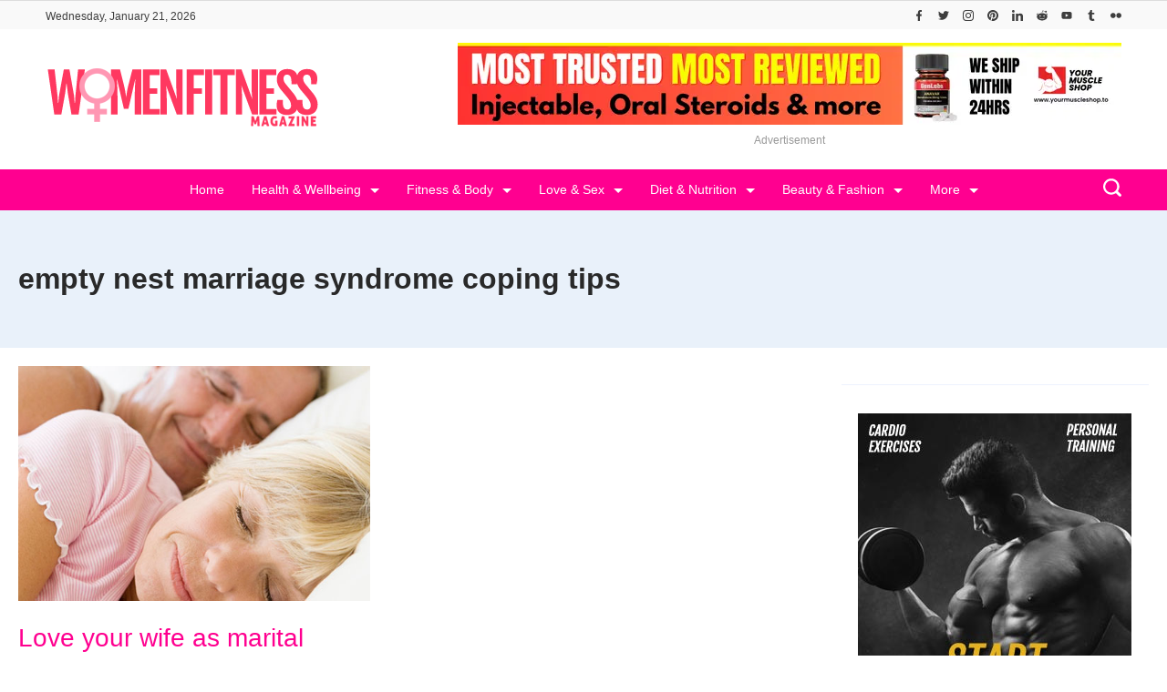

--- FILE ---
content_type: text/html; charset=UTF-8
request_url: https://womenfitnessmag.com/tag/empty-nest-marriage-syndrome-coping-tips/
body_size: 45606
content:
<!DOCTYPE html>
<html lang="en-US" prefix="og: http://ogp.me/ns#">
	
<head itemscope="" itemtype="http://schema.org/WebSite" >
        <meta charset="UTF-8">
<meta name="viewport" content="width=device-width, initial-scale=1">
<link rel="profile" href="https://gmpg.org/xfn/11">
	<meta name='robots' content='index, follow, max-image-preview:large, max-snippet:-1, max-video-preview:-1' />

	<!-- This site is optimized with the Yoast SEO plugin v26.8 - https://yoast.com/product/yoast-seo-wordpress/ -->
	<title>Women Fitness Magazine - empty nest marriage syndrome coping tips</title>
	<meta name="description" content="Women Fitness Magazine - empty nest marriage syndrome coping tips -" />
	<link rel="canonical" href="https://womenfitnessmag.com/tag/empty-nest-marriage-syndrome-coping-tips/" />
	<meta property="og:locale" content="en_US" />
	<meta property="og:type" content="article" />
	<meta property="og:title" content="Women Fitness Magazine - empty nest marriage syndrome coping tips" />
	<meta property="og:description" content="Women Fitness Magazine - empty nest marriage syndrome coping tips -" />
	<meta property="og:url" content="https://womenfitnessmag.com/tag/empty-nest-marriage-syndrome-coping-tips/" />
	<meta property="og:site_name" content="Women Fitness Magazine" />
	<meta property="og:image" content="https://womenfitnessmag.com/wp-content/uploads/2014/08/logo_icon.png" />
	<meta property="og:image:width" content="370" />
	<meta property="og:image:height" content="370" />
	<meta property="og:image:type" content="image/png" />
	<meta name="twitter:card" content="summary_large_image" />
	<meta name="twitter:site" content="@womenfitnesscom" />
	<script type="application/ld+json" class="yoast-schema-graph">{"@context":"https://schema.org","@graph":[{"@type":"CollectionPage","@id":"https://womenfitnessmag.com/tag/empty-nest-marriage-syndrome-coping-tips/","url":"https://womenfitnessmag.com/tag/empty-nest-marriage-syndrome-coping-tips/","name":"Women Fitness Magazine - empty nest marriage syndrome coping tips","isPartOf":{"@id":"https://womenfitnessmag.com/#website"},"primaryImageOfPage":{"@id":"https://womenfitnessmag.com/tag/empty-nest-marriage-syndrome-coping-tips/#primaryimage"},"image":{"@id":"https://womenfitnessmag.com/tag/empty-nest-marriage-syndrome-coping-tips/#primaryimage"},"thumbnailUrl":"https://womenfitnessmag.com/wp-content/uploads/2015/04/Love-your-wife-as-marital-R.jpg","description":"Women Fitness Magazine - empty nest marriage syndrome coping tips -","breadcrumb":{"@id":"https://womenfitnessmag.com/tag/empty-nest-marriage-syndrome-coping-tips/#breadcrumb"},"inLanguage":"en-US"},{"@type":"ImageObject","inLanguage":"en-US","@id":"https://womenfitnessmag.com/tag/empty-nest-marriage-syndrome-coping-tips/#primaryimage","url":"https://womenfitnessmag.com/wp-content/uploads/2015/04/Love-your-wife-as-marital-R.jpg","contentUrl":"https://womenfitnessmag.com/wp-content/uploads/2015/04/Love-your-wife-as-marital-R.jpg","width":500,"height":334,"caption":"Love your wife as marital Romance gets a second wind, Love your wife as marital Romance gets a second wind, empty nest marriage issues, why do couples divorce when they are empty nesters, empty nest syndrome impact on marriage, marriage problems after 25 years, empty nest divorce statistics, empty nest marriage syndrome coping tips, busy husband quotes, empty nest syndrome divorce statistics, 10 Ways to Romance Your Wife, The 25-year itch: Empty nesters and the second half of marriage, Romance in a Busy Marriage, 5 Romantic Needs of a Woman, How can I increase romance and non-sexual intimacy in my marriage?, 30 Ways to Love Your Lover, Unconditionally loving your spouse, 100 Ways to Show Love to Your Wife HER Way, Marriage: Are We Falling Out of Love?, The 12 required attributes of marital love, How to be romantic with your spouse, Don't let an affair end marriage‎, ways to romance your wife, romance with wife tips, how to romance your wife sexually, how to be romantic with your wife in bed, how to be romantic to your husband, romance with wife in islam, how to romance a woman in bed, romantic quotes your wife,"},{"@type":"BreadcrumbList","@id":"https://womenfitnessmag.com/tag/empty-nest-marriage-syndrome-coping-tips/#breadcrumb","itemListElement":[{"@type":"ListItem","position":1,"name":"Women Fitness Magazine","item":"https://womenfitnessmag.com/"},{"@type":"ListItem","position":2,"name":"empty nest marriage syndrome coping tips"}]},{"@type":"WebSite","@id":"https://womenfitnessmag.com/#website","url":"https://womenfitnessmag.com/","name":"Women Fitness Magazine","description":"Women Fitness Magazine is Best women&#039;s fitness blog for tips on women&#039;s fitness exercises, women&#039;s health issues, women&#039;s workouts, women lifestyle articles.","publisher":{"@id":"https://womenfitnessmag.com/#organization"},"alternateName":"WomenFitnessMag.com","potentialAction":[{"@type":"SearchAction","target":{"@type":"EntryPoint","urlTemplate":"https://womenfitnessmag.com/?s={search_term_string}"},"query-input":{"@type":"PropertyValueSpecification","valueRequired":true,"valueName":"search_term_string"}}],"inLanguage":"en-US"},{"@type":"Organization","@id":"https://womenfitnessmag.com/#organization","name":"Women Fitness Magazine","alternateName":"WomenFitnessMag.com","url":"https://womenfitnessmag.com/","logo":{"@type":"ImageObject","inLanguage":"en-US","@id":"https://womenfitnessmag.com/#/schema/logo/image/","url":"https://womenfitnessmag.com/wp-content/uploads/2023/12/logo-womenfitnessmag-pink-3.png","contentUrl":"https://womenfitnessmag.com/wp-content/uploads/2023/12/logo-womenfitnessmag-pink-3.png","width":300,"height":66,"caption":"Women Fitness Magazine"},"image":{"@id":"https://womenfitnessmag.com/#/schema/logo/image/"},"sameAs":["https://www.facebook.com/womenfitnessmag","https://x.com/womenfitnesscom","https://www.instagram.com/womenfitnessmagazine/","https://www.linkedin.com/in/womenfitness","https://www.pinterest.com/womenfitnessmagazine/","https://www.youtube.com/user/womenfitnessmagazine"]}]}</script>
	<!-- / Yoast SEO plugin. -->


<link rel="alternate" type="application/rss+xml" title="Women Fitness Magazine &raquo; Feed" href="https://womenfitnessmag.com/feed/" />
<link rel="alternate" type="application/rss+xml" title="Women Fitness Magazine &raquo; Comments Feed" href="https://womenfitnessmag.com/comments/feed/" />
<link rel="alternate" type="application/rss+xml" title="Women Fitness Magazine &raquo; empty nest marriage syndrome coping tips Tag Feed" href="https://womenfitnessmag.com/tag/empty-nest-marriage-syndrome-coping-tips/feed/" />
<link rel="alternate" type="application/rss+xml" title="Women Fitness Magazine &raquo; Stories Feed" href="https://womenfitnessmag.com/web-stories/feed/"><style id="ct-main-styles-inline-css">[data-header*="type-1"] .site-header [data-row="bottom"] {--height:45px;--background-image:none;--background-color:var(--paletteColor3);--borderTop:none;--borderBottom:none;--box-shadow:none;}[data-header*="type-1"] .site-header [data-row="bottom"] > div {--borderTop:none;--borderBottom:none;}[data-header*="type-1"] .site-header [data-sticky*="yes"] [data-row="bottom"] {--background-image:none;--background-color:var(--paletteColor3);--borderTop:none;--borderBottom:1px solid var(--paletteColor5);--box-shadow:0px 10px 20px rgba(44,62,80,0.05);}[data-header*="type-1"] .site-header [data-sticky*="yes"] [data-row="bottom"] > div {--borderTop:none;--borderBottom:none;}.header-date-section {--fontWeight:400;--fontSize:12px;--icon-size:18px;--headerDateInitialColor:var(--paletteColor1);--headerDateInitialIconColor:var(--paletteColor1);}.header-image-section {--max-width:300px;}[data-header*="type-1"] .site-header [data-id="logo"] .site-logo-container {--LogoMaxWidth:300px;}[data-header*="type-1"] .site-header [data-id="logo"] .site-title {--fontWeight:700;--textTransform:none;--textDecoration:none;--fontSize:27px;--letterSpacing:0em;--linkInitialColor:var(--paletteColor2);--linkHoverColor:var(--paletteColor3);}[data-header*="type-1"] .site-header [data-sticky*="yes"] [data-id="logo"] .site-title {--linkInitialColor:var(--paletteColor2);--linkHoverColor:var(--paletteColor3);}[data-header*="type-1"] .site-header [data-sticky] [data-id="logo"] {--logoStickyShrink:0.7;}[data-header*="type-1"] .site-header [data-id="logo"] {--margin:0 !important;}[data-header*="type-1"] .site-header [data-id="menu"] {--menu-items-spacing:30px;--menu-indicator-active-color:var(--paletteColor5);--activeIndicatorbackgroundColor:var(--paletteColor7);--margin:0 5px !important;}[data-header*="type-1"] .site-header [data-id="menu"] > ul > li > a {--fontWeight:400;--textTransform:none;--fontSize:14px;--lineHeight:2.25;--linkInitialColor:var(--paletteColor5);--linkHoverColor:var(--paletteColor6);--colorHoverType3:var(--paletteColor5);}[data-header*="type-1"] .site-header [data-id="menu"] .sub-menu {--dropdown-top-offset:30px;--dropdown-width:200px;--dropdown-items-spacing:8px;--fontWeight:400;--fontSize:14px;--linkInitialColor:var(--paletteColor1);--linkHoverColor:var(--paletteColor3);--dropdown-divider:none;--background-color:var(--paletteColor5);--background-hover-color:var(--paletteColor7);--box-shadow:0px 10px 20px rgba(41, 51, 61, 0.1);--border-radius:0px 0px 2px 2px;}[data-header*="type-1"] .site-header [data-row="middle"] {--height:120px;--background-image:none;--background-color:var(--paletteColor5);--borderTop:none;--borderBottom:none;--box-shadow:none;}[data-header*="type-1"] .site-header [data-row="middle"] > div {--borderTop:none;--borderBottom:none;}[data-header*="type-1"] .site-header [data-sticky*="yes"] [data-row="middle"] {--background-image:none;--background-color:var(--paletteColor5);--borderTop:none;--borderBottom:none;--box-shadow:none;}[data-header*="type-1"] .site-header [data-sticky*="yes"] [data-row="middle"] > div {--borderTop:none;--borderBottom:none;}[data-header*="type-1"] [data-id="mobile-menu"] {--fontWeight:400;--fontSize:30px;--linkInitialColor:var(--paletteColor1);--linkHoverColor:var(--paletteColor3);--mobile_menu_child_size:14px;--padding:5px 0;}[data-header*="type-1"] #offcanvas > section {--background-image:none;--background-color:var(--paletteColor5);}[data-header*="type-1"] #offcanvas {--background-image:none;--background-color:rgba(255,255,255,0);--side-panel-width:500px;}[data-header*="type-1"] [data-behaviour*="side"] {--box-shadow:0px 0px 70px rgba(0, 0, 0, 0.35);}[data-header*="type-1"] #offcanvas .close-button {--closeButtonColor:var(--paletteColor3);--closeButtonHoverColor:var(--paletteColor2);--closeButtonBackground:none;}[data-header*="type-1"] [data-id="search"] {--icon-size:20px;--icon-color:var(--paletteColor5);--icon-hover-color:var(--paletteColor1);}[data-header*="type-1"] .search-toggle-form .search-field {--searchHeaderFontColor:var(--paletteColor1);}[data-header*="type-1"] .search-toggle-form .btn-form-close {--closeIconColor:var(--paletteColor4);--closeIconHoverColor:var(--paletteColor4);--closeButtonBackground:var(--paletteColor5);--closeButtonHoverBackground:#f5585000;}[data-header*="type-1"] .search-toggle-form {--background-image:none;--background-color:var(--paletteColor4);}[data-header*="type-1"] [data-id="socials"].cb__header-socials {--icon-size:12px;}[data-header*="type-1"] [data-id="socials"].cb__header-socials [data-color="custom"] {--icon-color:var(--paletteColor1);--icon-hover-color:var(--paletteColor4);--background-color:var(--paletteColor7);--background-hover-color:var(--paletteColor6);}[data-header*="type-1"] [data-id="socials"].cb__header-socials .cb__label {--visibility:none;}[data-header*="type-1"] .site-header [data-id="text"] {--maxWidth:100%;--fontSize:15px;--lineHeight:1.5;--color:var(--paletteColor1);--linkInitialColor:var(--paletteColor3);--linkHoverColor:var(--paletteColor2);}[data-header*="type-1"] .site-header [data-row="top"] {--height:25px;--background-image:none;--background-color:#f9f9f9;--borderTop:none;--borderBottom:none;--box-shadow:none;}[data-header*="type-1"] .site-header [data-row="top"] > div {--borderTop:none;--borderBottom:none;}[data-header*="type-1"] .site-header [data-sticky*="yes"] [data-row="top"] {--background-image:none;--background-color:#f9f9f9;--borderTop:none;--borderBottom:none;--box-shadow:none;}[data-header*="type-1"] .site-header [data-sticky*="yes"] [data-row="top"] > div {--borderTop:none;--borderBottom:none;}[data-header*="type-1"] [data-id="trigger"] {--linkInitialColor:var(--paletteColor3);--linkHoverColor:var(--paletteColor4);--secondColor:var(--paletteColor7);--secondColorHover:var(--paletteColor7);--fontWeight:400;--fontSize:18px;}[data-header*="type-1"] {--headerStickyHeight:45px;}[data-footer*="type-1"] footer.cb__footer [data-row="bottom"] > div {--container-spacing:5px;--items-gap:20px;--vertical-alignment:center;--grid-template-colummns:1fr 2fr;}[data-footer*="type-1"] footer.cb__footer [data-row="bottom"] .widget-title {--textTransform:uppercase;--fontSize:16px;--lineHeight:1.75;--letterSpacing:0.4px;--headingColor:var(--paletteColor5);}[data-footer*="type-1"] footer.cb__footer [data-row="bottom"] .widget > *:not(.widget-title) {--color:var(--paletteColor5);--headingColor:var(--paletteColor5);}[data-footer*="type-1"] footer.cb__footer [data-row="bottom"] .widget {--linkInitialColor:var(--paletteColor5);--linkHoverColor:var(--paletteColor5);}[data-footer*="type-1"] footer.cb__footer [data-row="bottom"] [data-divider="columns"] {--border:none;}[data-footer*="type-1"] footer.cb__footer [data-row="bottom"] {--background-image:none;--background-color:var(--paletteColor2);}[data-footer*="type-1"] [data-id="copyright"] {--fontWeight:400;--fontSize:14px;--lineHeight:1.75;--letterSpacing:0.6px;--color:rgba(255,255,255,0.6);--linkInitialColor:var(--paletteColor5);--linkHoverColor:var(--paletteColor3);}[data-footer*="type-1"] [data-column="copyright"] {--horizontal-alignment:left;--vertical-alignment:center;}[data-footer*="type-1"] footer.cb__footer [data-id="menu"] {--menu-items-spacing:20px;}[data-footer*="type-1"] footer.cb__footer [data-column="menu"] {--horizontal-alignment:flex-end;--vertical-alignment:center;}[data-footer*="type-1"] footer.cb__footer [data-id="menu"] ul {--fontWeight:400;--textTransform:normal;--fontSize:14px;--lineHeight:1.3;--letterSpacing:0.3px;}[data-footer*="type-1"] footer.cb__footer [data-id="menu"] > ul > li > a {--linkInitialColor:var(--paletteColor5);--linkHoverColor:var(--paletteColor3);}[data-footer*="type-1"] footer.cb__footer [data-row="middle"] > div {--container-spacing:30px;--items-gap:30px;--vertical-alignment:center;--grid-template-colummns:repeat(3, 1fr);}[data-footer*="type-1"] footer.cb__footer [data-row="middle"] .widget-title {--textTransform:uppercase;--fontSize:16px;--lineHeight:1.75;--letterSpacing:0.4px;--headingColor:var(--paletteColor3);}[data-footer*="type-1"] footer.cb__footer [data-row="middle"] .widget > *:not(.widget-title) {--color:var(--paletteColor1);--headingColor:var(--paletteColor3);}[data-footer*="type-1"] footer.cb__footer [data-row="middle"] .widget {--linkInitialColor:var(--paletteColor3);--linkHoverColor:var(--paletteColor4);}[data-footer*="type-1"] footer.cb__footer [data-row="middle"] [data-divider="columns"] {--border:none;}[data-footer*="type-1"] footer.cb__footer [data-row="middle"] {--background-image:none;--background-color:var(--paletteColor5);}[data-footer*="type-1"] [data-id="socials"].cb__footer-socials {--icon-size:25px;--spacing:25px;}[data-footer*="type-1"] [data-column="socials"] {--horizontal-alignment:flex-start;--vertical-alignment:center;}[data-footer*="type-1"] [data-id="socials"].cb__footer-socials [data-color="custom"] {--icon-color:var(--paletteColor3);--icon-hover-color:var(--paletteColor1);--background-color:var(--paletteColor7);--background-hover-color:var(--paletteColor6);}[data-footer*="type-1"] [data-id="socials"].cb__footer-socials .cb__label {--visibility:none;}[data-footer*="type-1"] footer.cb__footer [data-row="top"] > div {--container-spacing:30px;--items-gap:30px;--vertical-alignment:flex-start;--grid-template-colummns:repeat(4, 1fr);}[data-footer*="type-1"] footer.cb__footer [data-row="top"] .widget-title {--textTransform:uppercase;--fontSize:16px;--lineHeight:1.75;--letterSpacing:0.4px;--headingColor:var(--paletteColor5);}[data-footer*="type-1"] footer.cb__footer [data-row="top"] .widget > *:not(.widget-title) {--fontSize:14px;--lineHeight:5px;--color:var(--paletteColor5);--headingColor:var(--paletteColor5);}[data-footer*="type-1"] footer.cb__footer [data-row="top"] .widget {--linkInitialColor:var(--paletteColor5);--linkHoverColor:var(--paletteColor5);}[data-footer*="type-1"] footer.cb__footer [data-row="top"] [data-divider="columns"] {--border:none;}[data-footer*="type-1"] footer.cb__footer [data-row="top"] {--background-image:none;--background-color:var(--paletteColor1);}:root {--fontFamily:-apple-system, BlinkMacSystemFont, 'Segoe UI', Roboto, Helvetica, Arial, sans-serif, 'Apple Color Emoji', 'Segoe UI Emoji', 'Segoe UI Symbol';--fontWeight:400;--fontSize:18px;--lineHeight:1.75;--letterSpacing:0;--btnFontWeight:400;--btnFontSize:18px;--btnLineHeight:1.2;--archiveHeadingFontSize:28px;--archiveDividerMarginFirst:0 0 20px 0;--archiveCategoryDividerInitialColorSecond:var(--paletteColor1);--archiveCategoryDividerHoverColorSecond:var(--paletteColor3);--formBorderInitialColor:#e0e5eb;--formBorderFocusColor:var(--paletteColor1);--formBorderSize:1px;--radioCheckboxInitialColor:#d5d8de;--radioCheckboxAccentColor:var(--paletteColor1);--primaryColor:var(--paletteColor1);--baseColor:var(--paletteColor6);--genheadingColor:var(--paletteColor3);--genLinkColor:var(--paletteColor3);--genLinkHoverColor:var(--paletteColor4);--textSelectionColor:var(--paletteColor5);--textSelectionHoverColor:var(--paletteColor3);--genborderColor:var(--paletteColor6);--btnTextColor:var(--paletteColor5);--btnTextHoverColor:var(--paletteColor3);--btnBgColor:var(--paletteColor3);--btnBgHoverColor:var(--paletteColor5);--btnBorderColor:var(--paletteColor3);--btnBorderHoverColor:var(--paletteColor3);--paletteColor1:rgba(41, 41, 41, 0.9);--paletteColor2:#292929;--paletteColor3:#ff0090;--paletteColor4:#ff3960;--paletteColor5:#ffffff;--paletteColor6:#EDF2FE;--paletteColor7:#e9f1fa;--paletteColor8:#F9FBFE;--color:var(--paletteColor2);--linkInitialColor:var(--paletteColor1);--linkHoverColor:var(--paletteColor2);--selectionTextColor:var(--paletteColor5);--selectionBackgroundColor:var(--paletteColor1);--border-color:rgba(224, 229, 235, 0.9);--headingColor:var(--paletteColor4);--contentSpacing:1.5em;--bottonRoundness:3px;--buttonPadding:15px 34px;--buttonMinHeight:45px;--buttonBorderRadius:3px;--buttonTextInitialColor:var(--paletteColor5);--buttonTextHoverColor:var(--paletteColor5);--buttonInitialColor:var(--paletteColor3);--buttonHoverColor:var(--paletteColor2);--container-max-width:1290px;--content-vertical-spacing:60px;--narrow-container-max-width:750px;--wide-offset:130px;--sidebarWidth:27%;--sidebarWidthNoUnit:27;--sidebarGap:4%;--sidebarOffset:50px;--contentSidebarWidth:28%;--sidebarWidgetSpacing:30px;--widgetsContentAreaSpacing:0 0 10px 10px;--breadcrumbsColor:rgba(41,41,41,0.30);--breadcrumbsCurrentColor:var(--paletteColor1);--breadcrumbsSeparatorColor:rgba(41,41,41,0.30);--linkHighlightColor:var(--paletteColor3);--linkHighlightHoverColor:var(--paletteColor1);--linkHighlightBackgroundColor:var(--paletteColor6);--linkHighlightBackgroundHoverColor:var(--paletteColor3);--authorFontColor:var(--paletteColor2);--searchFontColor:var(--paletteColor2);--archiveFontColor:var(--paletteColor2);--blogFontColor:var(--paletteColor2);--titleColor:var(--paletteColor1);--singleCategoryDividerInitialColorFirst:var(--paletteColor1);--singleCategoryDividerHoverColorFirst:var(--paletteColor3);--relatedPostCategoryDividerInitialColor:var(--paletteColor1);--relatedPostCategoryDividerHoverColor:var(--paletteColor3);--captionOverlayColor:var(--paletteColor1);--captionColor:var(--paletteColor8);--containerWidth:100%;--containerContentMaxWidth:100%;--containerVerticalMargin:20px;}h1, .block-editor-page .editor-styles-wrapper h1, .block-editor-page .editor-post-title__block .editor-post-title__input {--fontWeight:600;--fontSize:40px;--lineHeight:1;}h2 {--fontWeight:400;--fontSize:36px;--lineHeight:1.5;}h3 {--textTransform:none;--fontSize:32px;--lineHeight:1.5;}h4 {--fontSize:26px;--lineHeight:1.5;}h5 {--fontSize:22px;--lineHeight:1.5;}h6 {--fontSize:18px;--lineHeight:1.5;}.wp-block-quote.is-style-large p, .wp-block-pullquote p, .rt-quote-widget blockquote {--fontFamily:'Georgia', Sans-Serif;--fontWeight:600;--fontSize:25px;}code, kbd, samp, pre {--fontFamily:'monospace', Sans-Serif;--fontWeight:400;--fontSize:16px;}.rt-sidebar .widget-title {--fontSize:18px;}.entry-summary > .product_title {--fontSize:30px;}.entry-summary .price {--fontWeight:700;--fontSize:20px;}.rishi-breadcrumb-main-wrap .rishi-breadcrumbs {--fontFamily:-apple-system, BlinkMacSystemFont, 'Segoe UI', Roboto, Helvetica, Arial, sans-serif, 'Apple Color Emoji', 'Segoe UI Emoji', 'Segoe UI Symbol';--fontWeight:500;--fontSize:14px;}.woocommerce-store-notice.demo_store {--fontWeight:400;--fontSize:18px;}.woocommerce-page .archive-title-wrapper .tagged-in-wrapper h1 {--fontWeight:700;--fontSize:40px;--lineHeight:1.75;}.cb__menu-trigger .cb__label {--fontWeight:400;--fontSize:18px;}.rt-featured-image .rt-caption-wrap {--fontWeight:400;--fontSize:14px;--lineHeight:1.5;--captionPadding:10px;}body {--background-image:none;--background-color:var(--paletteColor5);}.entry-header .page-title {--fontSize:32px;}.entry-header .entry-meta {--fontWeight:600;--textTransform:uppercase;--fontSize:12px;--lineHeight:1.5;}.entry-header .rt-breadcrumbs {--fontWeight:600;--textTransform:uppercase;--fontSize:12px;}.hero-section[data-type="type-1"] {--margin-bottom:50px;}.page .main-content-wrapper .entry-header {--margin-bottom:50px;}.cb__pagination {--spacing:80px;}.cb__pagination[data-divider] {--border:none;}[data-pagination="simple"] {--colorActive:#ffffff;}[data-prefix="web-story_archive"] .cb__pagination {--spacing:80px;}[data-prefix="web-story_archive"] .cb__pagination[data-divider] {--border:none;}[data-prefix="web-story_archive"] [data-pagination="simple"] {--colorActive:#ffffff;}[data-prefix="blog"] .entry-card .entry-title {--fontSize:20px;--lineHeight:1.3;}[data-prefix="blog"] .entry-excerpt {--fontSize:16px;}[data-prefix="blog"] .entry-card .entry-meta {--fontWeight:600;--textTransform:uppercase;--fontSize:12px;}[data-prefix="blog"] [data-cards="boxed"] .entry-card {--cardBackground:#ffffff;--border:none;--cardSpacing:35px;--box-shadow:0px 12px 18px -6px rgba(34, 56, 101, 0.04);}[data-prefix="blog"] .entry-card {--entry-divider:1px solid rgba(224, 229, 235, 0.8);}[data-prefix="blog"] [data-cards="simple"] .entry-card {--border:1px dashed rgba(224, 229, 235, 0.8);}[data-prefix="categories"] .entry-card .entry-title {--fontSize:20px;--lineHeight:1.3;}[data-prefix="categories"] .entry-excerpt {--fontSize:16px;}[data-prefix="categories"] .entry-card .entry-meta {--fontWeight:600;--textTransform:uppercase;--fontSize:12px;}[data-prefix="categories"] [data-cards="boxed"] .entry-card {--cardBackground:#ffffff;--border:none;--cardSpacing:35px;--box-shadow:0px 12px 18px -6px rgba(34, 56, 101, 0.04);}[data-prefix="categories"] .entry-card {--entry-divider:1px solid rgba(224, 229, 235, 0.8);}[data-prefix="categories"] [data-cards="simple"] .entry-card {--border:1px dashed rgba(224, 229, 235, 0.8);}[data-prefix="author"] .entry-card .entry-title {--fontSize:20px;--lineHeight:1.3;}[data-prefix="author"] .entry-excerpt {--fontSize:16px;}[data-prefix="author"] .entry-card .entry-meta {--fontWeight:600;--textTransform:uppercase;--fontSize:12px;}[data-prefix="author"] [data-cards="boxed"] .entry-card {--cardBackground:#ffffff;--border:none;--cardSpacing:35px;--box-shadow:0px 12px 18px -6px rgba(34, 56, 101, 0.04);}[data-prefix="author"] .entry-card {--entry-divider:1px solid rgba(224, 229, 235, 0.8);}[data-prefix="author"] [data-cards="simple"] .entry-card {--border:1px dashed rgba(224, 229, 235, 0.8);}[data-prefix="search"] .entry-card .entry-title {--fontSize:20px;--lineHeight:1.3;}[data-prefix="search"] .entry-excerpt {--fontSize:16px;}[data-prefix="search"] .entry-card .entry-meta {--fontWeight:600;--textTransform:uppercase;--fontSize:12px;}[data-prefix="search"] [data-cards="boxed"] .entry-card {--cardBackground:#ffffff;--border:none;--cardSpacing:35px;--box-shadow:0px 12px 18px -6px rgba(34, 56, 101, 0.04);}[data-prefix="search"] .entry-card {--entry-divider:1px solid rgba(224, 229, 235, 0.8);}[data-prefix="search"] [data-cards="simple"] .entry-card {--border:1px dashed rgba(224, 229, 235, 0.8);}[data-prefix="web-story_archive"] .entry-card .entry-title {--fontSize:20px;--lineHeight:1.3;}[data-prefix="web-story_archive"] .entry-excerpt {--fontSize:16px;}[data-prefix="web-story_archive"] .entry-card .entry-meta {--fontWeight:600;--textTransform:uppercase;--fontSize:12px;}[data-prefix="web-story_archive"] [data-cards="boxed"] .entry-card {--cardBackground:#ffffff;--border:none;--cardSpacing:35px;--box-shadow:0px 12px 18px -6px rgba(34, 56, 101, 0.04);}[data-prefix="web-story_archive"] .entry-card {--entry-divider:1px solid rgba(224, 229, 235, 0.8);}[data-prefix="web-story_archive"] [data-cards="simple"] .entry-card {--border:1px dashed rgba(224, 229, 235, 0.8);}form textarea {--formInputHeight:170px;}#secondary {--widgetsHeadingColor:var(--sidebarWidgetsTitleColor);--widgetsFontSize:18px;}.widget-area > * {--widgetsLinkColor:var(--paletteColor3);}.widget-area {--widgetsLinkHoverColor:var(--paletteColor1);--sidebarBackgroundColor:var(--paletteColor5);--border:none;--border:1px solid var(--paletteColor6);--sidebar-widgets-spacing:60px;--sidebarInnerSpacing:35px;--box-shadow:0px 12px 18px -6px rgba(34, 56, 101, 0.04);}.widget > *:not(.widget-title) {--headingColor:var(--paletteColor2);}.rishi-breadcrumb-main-wrap {--alignment:left;--padding:0px 0px 10px 0px;}.page .entry-header {--alignment:left;--margin-bottom:50px;}.box-layout.page .main-content-wrapper, .content-box-layout.page .main-content-wrapper {--background-image:none;--background-color:var(--paletteColor5);--padding:40px;--box-radius:3px;}.box-layout.single .main-content-wrapper, .content-box-layout.single .main-content-wrapper {--background-image:none;--background-color:var(--paletteColor5);--padding:40px;--box-radius:3px;}.archive.author .site-content .archive-title-wrapper {--width:142px;--margin:78px;--alignment:left;--authorMargin:30px;--background-image:none;--background-color:var(--paletteColor7);}.search .site-content .archive-title-wrapper {--alignment:left;--margin:78px;--searchMargin:30px;--background-image:none;--background-color:var(--paletteColor7);}.archive .site-content .archive-title-wrapper {--margin:60px;--alignment:left;--archiveMargin:30px;--background-image:none;--background-color:var(--paletteColor7);}.blog .site-content .archive-title-wrapper {--background-image:none;--background-color:var(--paletteColor7);--alignment:left;--margin:20px;}.cb__share-box {--icon-size:15px;--iconSpacing:0px 10px 10px 0px;--alignment:left;--fontWeight:500;--fontSize:14px;--lineHeight:1.2;}.cb__share-box[data-location="top"] {--margin:10px;}.cb__share-box[data-location="bottom"] {--margin:10px;}.cb__share-box[data-sticky="yes"] {--topOffset:150px;--sideOffset:15px;}[data-prefix="single_blog_post"] .post-navigation {--margin:80px;--linkInitialColor:var(--color);}[data-prefix="single_blog_post"] .rt-related-posts-container {--padding:70px;--background-image:none;--background-color:#eff1f5;--visibility:block;}[data-prefix="single_blog_post"] .rt-related-posts {--visibility:grid;}[data-prefix="single_blog_post"] .related-entry-title {--linkInitialColor:var(--color);}[data-prefix="web-story_single"] .post-navigation {--margin:80px;--linkInitialColor:var(--color);}[data-prefix="web-story_single"] .rt-related-posts-container {--padding:70px;--background-image:none;--background-color:#eff1f5;--visibility:block;}[data-prefix="web-story_single"] .rt-related-posts {--visibility:grid;}[data-prefix="web-story_single"] .related-entry-title {--linkInitialColor:var(--color);}.to_top {--topButtonIconColorDefault:var(--paletteColor3);--topButtonIconColorHover:var(--paletteColor5);--topButtonShapeBackgroundDefault:rgba(41,41,41,0);--topButtonShapeBackgroundHover:var(--paletteColor3);--topButtonBorderDefaultColor:var(--paletteColor3);--topButtonBorderHoverColor:var(--paletteColor3);--topButtonSize:12px;--topButtonOffset:25px;--sideButtonOffset:25px;--top-button-border:1px;--top-button-border-radius:1px;--top_button_padding:10px;}.rishi-container[data-strech="full"] {--streched-padding:20px;}#rt-progress-bar {--colorDefault:var(--paletteColor5);--colorProgress:var(--paletteColor3);--Thickness:3px;}</style>
<style id="ct-main-styles-tablet-inline-css" media="(max-width: 999.98px)">[data-header*="type-1"] .site-header [data-row="bottom"] {--background-image:none;--background-color:var(--paletteColor5);}[data-header*="type-1"] .site-header [data-sticky*="yes"] [data-row="bottom"] {--background-image:none;--background-color:var(--paletteColor5);--borderBottom:1px solid var(--paletteColor3);}.header-date-section {--fontSize:18px;}[data-header*="type-1"] .site-header [data-sticky] [data-id="logo"] {--logoStickyShrink:1;}[data-header*="type-1"] .site-header [data-row="middle"] {--height:70px;}[data-header*="type-1"] [data-id="mobile-menu"] {--fontSize:20px;}[data-header*="type-1"] #offcanvas {--side-panel-width:65vw;}[data-header*="type-1"] [data-id="socials"].cb__header-socials {--icon-size:15px;}[data-header*="type-1"] .site-header [data-id="text"] {--maxWidth:95%;}[data-header*="type-1"] .site-header [data-row="top"] {--height:40px;}[data-footer*="type-1"] footer.cb__footer [data-row="bottom"] > div {--container-spacing:25px;--items-gap:40px;--grid-template-colummns:initial;}[data-footer*="type-1"] footer.cb__footer [data-row="middle"] > div {--container-spacing:50px;--items-gap:40px;--grid-template-colummns:initial;}[data-footer*="type-1"] footer.cb__footer [data-row="top"] > div {--items-gap:40px;--grid-template-colummns:repeat(2, 1fr);}.entry-header .page-title {--fontSize:30px;}.hero-section[data-type="type-1"] {--margin-bottom:30px;}.page .main-content-wrapper .entry-header {--margin-bottom:30px;}.cb__pagination {--spacing:60px;}[data-prefix="web-story_archive"] .cb__pagination {--spacing:60px;}:root {--sidebarWidgetSpacing:50px;--widgetsContentAreaSpacing:0px;--containerWidth:992px;--containerContentMaxWidth:500px;--containerVerticalMargin:40px;}#secondary {--widgetsFontSize:16px;}.widget-area {--sidebar-widgets-spacing:40px;}.page .entry-header {--margin-bottom:30px;}.box-layout.page .main-content-wrapper, .content-box-layout.page .main-content-wrapper {--padding:15px;}.box-layout.single .main-content-wrapper, .content-box-layout.single .main-content-wrapper {--padding:15px;}.archive.author .site-content .archive-title-wrapper {--width:100px;--margin:30px;}.search .site-content .archive-title-wrapper {--margin:30px;}.archive .site-content .archive-title-wrapper {--margin:30px;}[data-prefix="single_blog_post"] .post-navigation {--margin:60px;}[data-prefix="single_blog_post"] .rt-related-posts-container {--padding:50px;--visibility:none;}[data-prefix="single_blog_post"] .rt-related-posts {--visibility:none;}[data-prefix="web-story_single"] .post-navigation {--margin:60px;}[data-prefix="web-story_single"] .rt-related-posts-container {--padding:50px;--visibility:none;}[data-prefix="web-story_single"] .rt-related-posts {--visibility:none;}.rishi-container[data-strech="full"] {--streched-padding:30px;}</style>
<style id="ct-main-styles-mobile-inline-css" media="(max-width: 689.98px)">[data-header*="type-1"] .site-header [data-sticky*="yes"] [data-row="middle"] {--background-image:none;--background-color:var(--paletteColor5);}[data-header*="type-1"] [data-id="mobile-menu"] {--fontSize:16px;}[data-header*="type-1"] #offcanvas {--side-panel-width:90vw;}[data-header*="type-1"] [data-id="socials"].cb__header-socials {--icon-size:12px;}[data-footer*="type-1"] footer.cb__footer [data-row="bottom"] > div {--container-spacing:15px;--grid-template-colummns:initial;}[data-footer*="type-1"] footer.cb__footer [data-row="middle"] > div {--container-spacing:40px;--grid-template-colummns:initial;}[data-footer*="type-1"] footer.cb__footer [data-row="top"] > div {--grid-template-colummns:initial;}.entry-header .page-title {--fontSize:25px;}.cb__pagination {--spacing:50px;}[data-prefix="web-story_archive"] .cb__pagination {--spacing:50px;}[data-prefix="blog"] .entry-card .entry-title {--fontSize:18px;}[data-prefix="blog"] [data-cards="boxed"] .entry-card {--cardSpacing:25px;}[data-prefix="categories"] .entry-card .entry-title {--fontSize:18px;}[data-prefix="categories"] [data-cards="boxed"] .entry-card {--cardSpacing:25px;}[data-prefix="author"] .entry-card .entry-title {--fontSize:18px;}[data-prefix="author"] [data-cards="boxed"] .entry-card {--cardSpacing:25px;}[data-prefix="search"] .entry-card .entry-title {--fontSize:18px;}[data-prefix="search"] [data-cards="boxed"] .entry-card {--cardSpacing:25px;}[data-prefix="web-story_archive"] .entry-card .entry-title {--fontSize:18px;}[data-prefix="web-story_archive"] [data-cards="boxed"] .entry-card {--cardSpacing:25px;}:root {--content-vertical-spacing:50px;--sidebarWidgetSpacing:30px;--containerWidth:420px;--containerContentMaxWidth:400px;}#secondary {--widgetsFontSize:14px;}.archive.author .site-content .archive-title-wrapper {--width:80px;}[data-prefix="single_blog_post"] .post-navigation {--margin:40px;}[data-prefix="single_blog_post"] .rt-related-posts-container {--padding:30px;}[data-prefix="web-story_single"] .post-navigation {--margin:40px;}[data-prefix="web-story_single"] .rt-related-posts-container {--padding:30px;}.rishi-container[data-strech="full"] {--streched-padding:15px;}</style>
<style id='wp-img-auto-sizes-contain-inline-css'>
img:is([sizes=auto i],[sizes^="auto," i]){contain-intrinsic-size:3000px 1500px}
/*# sourceURL=wp-img-auto-sizes-contain-inline-css */
</style>

<style id='wp-emoji-styles-inline-css'>

	img.wp-smiley, img.emoji {
		display: inline !important;
		border: none !important;
		box-shadow: none !important;
		height: 1em !important;
		width: 1em !important;
		margin: 0 0.07em !important;
		vertical-align: -0.1em !important;
		background: none !important;
		padding: 0 !important;
	}
/*# sourceURL=wp-emoji-styles-inline-css */
</style>
<link rel='stylesheet' id='wp-block-library-css' href='https://womenfitnessmag.com/wp-includes/css/dist/block-library/style.min.css?ver=6.9' media='all' />
<style id='wp-block-image-inline-css'>
.wp-block-image>a,.wp-block-image>figure>a{display:inline-block}.wp-block-image img{box-sizing:border-box;height:auto;max-width:100%;vertical-align:bottom}@media not (prefers-reduced-motion){.wp-block-image img.hide{visibility:hidden}.wp-block-image img.show{animation:show-content-image .4s}}.wp-block-image[style*=border-radius] img,.wp-block-image[style*=border-radius]>a{border-radius:inherit}.wp-block-image.has-custom-border img{box-sizing:border-box}.wp-block-image.aligncenter{text-align:center}.wp-block-image.alignfull>a,.wp-block-image.alignwide>a{width:100%}.wp-block-image.alignfull img,.wp-block-image.alignwide img{height:auto;width:100%}.wp-block-image .aligncenter,.wp-block-image .alignleft,.wp-block-image .alignright,.wp-block-image.aligncenter,.wp-block-image.alignleft,.wp-block-image.alignright{display:table}.wp-block-image .aligncenter>figcaption,.wp-block-image .alignleft>figcaption,.wp-block-image .alignright>figcaption,.wp-block-image.aligncenter>figcaption,.wp-block-image.alignleft>figcaption,.wp-block-image.alignright>figcaption{caption-side:bottom;display:table-caption}.wp-block-image .alignleft{float:left;margin:.5em 1em .5em 0}.wp-block-image .alignright{float:right;margin:.5em 0 .5em 1em}.wp-block-image .aligncenter{margin-left:auto;margin-right:auto}.wp-block-image :where(figcaption){margin-bottom:1em;margin-top:.5em}.wp-block-image.is-style-circle-mask img{border-radius:9999px}@supports ((-webkit-mask-image:none) or (mask-image:none)) or (-webkit-mask-image:none){.wp-block-image.is-style-circle-mask img{border-radius:0;-webkit-mask-image:url('data:image/svg+xml;utf8,<svg viewBox="0 0 100 100" xmlns="http://www.w3.org/2000/svg"><circle cx="50" cy="50" r="50"/></svg>');mask-image:url('data:image/svg+xml;utf8,<svg viewBox="0 0 100 100" xmlns="http://www.w3.org/2000/svg"><circle cx="50" cy="50" r="50"/></svg>');mask-mode:alpha;-webkit-mask-position:center;mask-position:center;-webkit-mask-repeat:no-repeat;mask-repeat:no-repeat;-webkit-mask-size:contain;mask-size:contain}}:root :where(.wp-block-image.is-style-rounded img,.wp-block-image .is-style-rounded img){border-radius:9999px}.wp-block-image figure{margin:0}.wp-lightbox-container{display:flex;flex-direction:column;position:relative}.wp-lightbox-container img{cursor:zoom-in}.wp-lightbox-container img:hover+button{opacity:1}.wp-lightbox-container button{align-items:center;backdrop-filter:blur(16px) saturate(180%);background-color:#5a5a5a40;border:none;border-radius:4px;cursor:zoom-in;display:flex;height:20px;justify-content:center;opacity:0;padding:0;position:absolute;right:16px;text-align:center;top:16px;width:20px;z-index:100}@media not (prefers-reduced-motion){.wp-lightbox-container button{transition:opacity .2s ease}}.wp-lightbox-container button:focus-visible{outline:3px auto #5a5a5a40;outline:3px auto -webkit-focus-ring-color;outline-offset:3px}.wp-lightbox-container button:hover{cursor:pointer;opacity:1}.wp-lightbox-container button:focus{opacity:1}.wp-lightbox-container button:focus,.wp-lightbox-container button:hover,.wp-lightbox-container button:not(:hover):not(:active):not(.has-background){background-color:#5a5a5a40;border:none}.wp-lightbox-overlay{box-sizing:border-box;cursor:zoom-out;height:100vh;left:0;overflow:hidden;position:fixed;top:0;visibility:hidden;width:100%;z-index:100000}.wp-lightbox-overlay .close-button{align-items:center;cursor:pointer;display:flex;justify-content:center;min-height:40px;min-width:40px;padding:0;position:absolute;right:calc(env(safe-area-inset-right) + 16px);top:calc(env(safe-area-inset-top) + 16px);z-index:5000000}.wp-lightbox-overlay .close-button:focus,.wp-lightbox-overlay .close-button:hover,.wp-lightbox-overlay .close-button:not(:hover):not(:active):not(.has-background){background:none;border:none}.wp-lightbox-overlay .lightbox-image-container{height:var(--wp--lightbox-container-height);left:50%;overflow:hidden;position:absolute;top:50%;transform:translate(-50%,-50%);transform-origin:top left;width:var(--wp--lightbox-container-width);z-index:9999999999}.wp-lightbox-overlay .wp-block-image{align-items:center;box-sizing:border-box;display:flex;height:100%;justify-content:center;margin:0;position:relative;transform-origin:0 0;width:100%;z-index:3000000}.wp-lightbox-overlay .wp-block-image img{height:var(--wp--lightbox-image-height);min-height:var(--wp--lightbox-image-height);min-width:var(--wp--lightbox-image-width);width:var(--wp--lightbox-image-width)}.wp-lightbox-overlay .wp-block-image figcaption{display:none}.wp-lightbox-overlay button{background:none;border:none}.wp-lightbox-overlay .scrim{background-color:#fff;height:100%;opacity:.9;position:absolute;width:100%;z-index:2000000}.wp-lightbox-overlay.active{visibility:visible}@media not (prefers-reduced-motion){.wp-lightbox-overlay.active{animation:turn-on-visibility .25s both}.wp-lightbox-overlay.active img{animation:turn-on-visibility .35s both}.wp-lightbox-overlay.show-closing-animation:not(.active){animation:turn-off-visibility .35s both}.wp-lightbox-overlay.show-closing-animation:not(.active) img{animation:turn-off-visibility .25s both}.wp-lightbox-overlay.zoom.active{animation:none;opacity:1;visibility:visible}.wp-lightbox-overlay.zoom.active .lightbox-image-container{animation:lightbox-zoom-in .4s}.wp-lightbox-overlay.zoom.active .lightbox-image-container img{animation:none}.wp-lightbox-overlay.zoom.active .scrim{animation:turn-on-visibility .4s forwards}.wp-lightbox-overlay.zoom.show-closing-animation:not(.active){animation:none}.wp-lightbox-overlay.zoom.show-closing-animation:not(.active) .lightbox-image-container{animation:lightbox-zoom-out .4s}.wp-lightbox-overlay.zoom.show-closing-animation:not(.active) .lightbox-image-container img{animation:none}.wp-lightbox-overlay.zoom.show-closing-animation:not(.active) .scrim{animation:turn-off-visibility .4s forwards}}@keyframes show-content-image{0%{visibility:hidden}99%{visibility:hidden}to{visibility:visible}}@keyframes turn-on-visibility{0%{opacity:0}to{opacity:1}}@keyframes turn-off-visibility{0%{opacity:1;visibility:visible}99%{opacity:0;visibility:visible}to{opacity:0;visibility:hidden}}@keyframes lightbox-zoom-in{0%{transform:translate(calc((-100vw + var(--wp--lightbox-scrollbar-width))/2 + var(--wp--lightbox-initial-left-position)),calc(-50vh + var(--wp--lightbox-initial-top-position))) scale(var(--wp--lightbox-scale))}to{transform:translate(-50%,-50%) scale(1)}}@keyframes lightbox-zoom-out{0%{transform:translate(-50%,-50%) scale(1);visibility:visible}99%{visibility:visible}to{transform:translate(calc((-100vw + var(--wp--lightbox-scrollbar-width))/2 + var(--wp--lightbox-initial-left-position)),calc(-50vh + var(--wp--lightbox-initial-top-position))) scale(var(--wp--lightbox-scale));visibility:hidden}}
/*# sourceURL=https://womenfitnessmag.com/wp-includes/blocks/image/style.min.css */
</style>
<style id='wp-block-paragraph-inline-css'>
.is-small-text{font-size:.875em}.is-regular-text{font-size:1em}.is-large-text{font-size:2.25em}.is-larger-text{font-size:3em}.has-drop-cap:not(:focus):first-letter{float:left;font-size:8.4em;font-style:normal;font-weight:100;line-height:.68;margin:.05em .1em 0 0;text-transform:uppercase}body.rtl .has-drop-cap:not(:focus):first-letter{float:none;margin-left:.1em}p.has-drop-cap.has-background{overflow:hidden}:root :where(p.has-background){padding:1.25em 2.375em}:where(p.has-text-color:not(.has-link-color)) a{color:inherit}p.has-text-align-left[style*="writing-mode:vertical-lr"],p.has-text-align-right[style*="writing-mode:vertical-rl"]{rotate:180deg}
/*# sourceURL=https://womenfitnessmag.com/wp-includes/blocks/paragraph/style.min.css */
</style>
<style id='wp-block-separator-inline-css'>
@charset "UTF-8";.wp-block-separator{border:none;border-top:2px solid}:root :where(.wp-block-separator.is-style-dots){height:auto;line-height:1;text-align:center}:root :where(.wp-block-separator.is-style-dots):before{color:currentColor;content:"···";font-family:serif;font-size:1.5em;letter-spacing:2em;padding-left:2em}.wp-block-separator.is-style-dots{background:none!important;border:none!important}
/*# sourceURL=https://womenfitnessmag.com/wp-includes/blocks/separator/style.min.css */
</style>
<style id='global-styles-inline-css'>
:root{--wp--preset--aspect-ratio--square: 1;--wp--preset--aspect-ratio--4-3: 4/3;--wp--preset--aspect-ratio--3-4: 3/4;--wp--preset--aspect-ratio--3-2: 3/2;--wp--preset--aspect-ratio--2-3: 2/3;--wp--preset--aspect-ratio--16-9: 16/9;--wp--preset--aspect-ratio--9-16: 9/16;--wp--preset--color--black: #000000;--wp--preset--color--cyan-bluish-gray: #abb8c3;--wp--preset--color--white: #ffffff;--wp--preset--color--pale-pink: #f78da7;--wp--preset--color--vivid-red: #cf2e2e;--wp--preset--color--luminous-vivid-orange: #ff6900;--wp--preset--color--luminous-vivid-amber: #fcb900;--wp--preset--color--light-green-cyan: #7bdcb5;--wp--preset--color--vivid-green-cyan: #00d084;--wp--preset--color--pale-cyan-blue: #8ed1fc;--wp--preset--color--vivid-cyan-blue: #0693e3;--wp--preset--color--vivid-purple: #9b51e0;--wp--preset--color--palette-color-1: var(--paletteColor1, rgba(41, 41, 41, 0.9));--wp--preset--color--palette-color-2: var(--paletteColor2, #292929);--wp--preset--color--palette-color-3: var(--paletteColor3, #ff0090);--wp--preset--color--palette-color-4: var(--paletteColor4, #ff3960);--wp--preset--color--palette-color-5: var(--paletteColor5, #ffffff);--wp--preset--color--palette-color-6: var(--paletteColor6, #EDF2FE);--wp--preset--color--palette-color-7: var(--paletteColor7, #e9f1fa);--wp--preset--color--palette-color-8: var(--paletteColor8, #F9FBFE);--wp--preset--gradient--vivid-cyan-blue-to-vivid-purple: linear-gradient(135deg,rgba(6,147,227,1) 0%,rgb(155,81,224) 100%);--wp--preset--gradient--light-green-cyan-to-vivid-green-cyan: linear-gradient(135deg,rgb(122,220,180) 0%,rgb(0,208,130) 100%);--wp--preset--gradient--luminous-vivid-amber-to-luminous-vivid-orange: linear-gradient(135deg,rgba(252,185,0,1) 0%,rgba(255,105,0,1) 100%);--wp--preset--gradient--luminous-vivid-orange-to-vivid-red: linear-gradient(135deg,rgba(255,105,0,1) 0%,rgb(207,46,46) 100%);--wp--preset--gradient--very-light-gray-to-cyan-bluish-gray: linear-gradient(135deg,rgb(238,238,238) 0%,rgb(169,184,195) 100%);--wp--preset--gradient--cool-to-warm-spectrum: linear-gradient(135deg,rgb(74,234,220) 0%,rgb(151,120,209) 20%,rgb(207,42,186) 40%,rgb(238,44,130) 60%,rgb(251,105,98) 80%,rgb(254,248,76) 100%);--wp--preset--gradient--blush-light-purple: linear-gradient(135deg,rgb(255,206,236) 0%,rgb(152,150,240) 100%);--wp--preset--gradient--blush-bordeaux: linear-gradient(135deg,rgb(254,205,165) 0%,rgb(254,45,45) 50%,rgb(107,0,62) 100%);--wp--preset--gradient--luminous-dusk: linear-gradient(135deg,rgb(255,203,112) 0%,rgb(199,81,192) 50%,rgb(65,88,208) 100%);--wp--preset--gradient--pale-ocean: linear-gradient(135deg,rgb(255,245,203) 0%,rgb(182,227,212) 50%,rgb(51,167,181) 100%);--wp--preset--gradient--electric-grass: linear-gradient(135deg,rgb(202,248,128) 0%,rgb(113,206,126) 100%);--wp--preset--gradient--midnight: linear-gradient(135deg,rgb(2,3,129) 0%,rgb(40,116,252) 100%);--wp--preset--gradient--juicy-peach: linear-gradient(to right, #ffecd2 0%, #fcb69f 100%);--wp--preset--gradient--young-passion: linear-gradient(to right, #ff8177 0%, #ff867a 0%, #ff8c7f 21%, #f99185 52%, #cf556c 78%, #b12a5b 100%);--wp--preset--gradient--true-sunset: linear-gradient(to right, #fa709a 0%, #fee140 100%);--wp--preset--gradient--morpheus-den: linear-gradient(to top, #30cfd0 0%, #330867 100%);--wp--preset--gradient--plum-plate: linear-gradient(135deg, #667eea 0%, #764ba2 100%);--wp--preset--gradient--aqua-splash: linear-gradient(15deg, #13547a 0%, #80d0c7 100%);--wp--preset--gradient--love-kiss: linear-gradient(to top, #ff0844 0%, #ffb199 100%);--wp--preset--gradient--new-retrowave: linear-gradient(to top, #3b41c5 0%, #a981bb 49%, #ffc8a9 100%);--wp--preset--gradient--plum-bath: linear-gradient(to top, #cc208e 0%, #6713d2 100%);--wp--preset--gradient--high-flight: linear-gradient(to right, #0acffe 0%, #495aff 100%);--wp--preset--gradient--teen-party: linear-gradient(-225deg, #FF057C 0%, #8D0B93 50%, #321575 100%);--wp--preset--gradient--fabled-sunset: linear-gradient(-225deg, #231557 0%, #44107A 29%, #FF1361 67%, #FFF800 100%);--wp--preset--gradient--arielle-smile: radial-gradient(circle 248px at center, #16d9e3 0%, #30c7ec 47%, #46aef7 100%);--wp--preset--gradient--itmeo-branding: linear-gradient(180deg, #2af598 0%, #009efd 100%);--wp--preset--gradient--deep-blue: linear-gradient(to right, #6a11cb 0%, #2575fc 100%);--wp--preset--gradient--strong-bliss: linear-gradient(to right, #f78ca0 0%, #f9748f 19%, #fd868c 60%, #fe9a8b 100%);--wp--preset--gradient--sweet-period: linear-gradient(to top, #3f51b1 0%, #5a55ae 13%, #7b5fac 25%, #8f6aae 38%, #a86aa4 50%, #cc6b8e 62%, #f18271 75%, #f3a469 87%, #f7c978 100%);--wp--preset--gradient--purple-division: linear-gradient(to top, #7028e4 0%, #e5b2ca 100%);--wp--preset--gradient--cold-evening: linear-gradient(to top, #0c3483 0%, #a2b6df 100%, #6b8cce 100%, #a2b6df 100%);--wp--preset--gradient--mountain-rock: linear-gradient(to right, #868f96 0%, #596164 100%);--wp--preset--gradient--desert-hump: linear-gradient(to top, #c79081 0%, #dfa579 100%);--wp--preset--gradient--ethernal-constance: linear-gradient(to top, #09203f 0%, #537895 100%);--wp--preset--gradient--happy-memories: linear-gradient(-60deg, #ff5858 0%, #f09819 100%);--wp--preset--gradient--grown-early: linear-gradient(to top, #0ba360 0%, #3cba92 100%);--wp--preset--gradient--morning-salad: linear-gradient(-225deg, #B7F8DB 0%, #50A7C2 100%);--wp--preset--gradient--night-call: linear-gradient(-225deg, #AC32E4 0%, #7918F2 48%, #4801FF 100%);--wp--preset--gradient--mind-crawl: linear-gradient(-225deg, #473B7B 0%, #3584A7 51%, #30D2BE 100%);--wp--preset--gradient--angel-care: linear-gradient(-225deg, #FFE29F 0%, #FFA99F 48%, #FF719A 100%);--wp--preset--gradient--juicy-cake: linear-gradient(to top, #e14fad 0%, #f9d423 100%);--wp--preset--gradient--rich-metal: linear-gradient(to right, #d7d2cc 0%, #304352 100%);--wp--preset--gradient--mole-hall: linear-gradient(-20deg, #616161 0%, #9bc5c3 100%);--wp--preset--gradient--cloudy-knoxville: linear-gradient(120deg, #fdfbfb 0%, #ebedee 100%);--wp--preset--gradient--soft-grass: linear-gradient(to top, #c1dfc4 0%, #deecdd 100%);--wp--preset--gradient--saint-petersburg: linear-gradient(135deg, #f5f7fa 0%, #c3cfe2 100%);--wp--preset--gradient--everlasting-sky: linear-gradient(135deg, #fdfcfb 0%, #e2d1c3 100%);--wp--preset--gradient--kind-steel: linear-gradient(-20deg, #e9defa 0%, #fbfcdb 100%);--wp--preset--gradient--over-sun: linear-gradient(60deg, #abecd6 0%, #fbed96 100%);--wp--preset--gradient--premium-white: linear-gradient(to top, #d5d4d0 0%, #d5d4d0 1%, #eeeeec 31%, #efeeec 75%, #e9e9e7 100%);--wp--preset--gradient--clean-mirror: linear-gradient(45deg, #93a5cf 0%, #e4efe9 100%);--wp--preset--gradient--wild-apple: linear-gradient(to top, #d299c2 0%, #fef9d7 100%);--wp--preset--gradient--snow-again: linear-gradient(to top, #e6e9f0 0%, #eef1f5 100%);--wp--preset--gradient--confident-cloud: linear-gradient(to top, #dad4ec 0%, #dad4ec 1%, #f3e7e9 100%);--wp--preset--gradient--glass-water: linear-gradient(to top, #dfe9f3 0%, white 100%);--wp--preset--gradient--perfect-white: linear-gradient(-225deg, #E3FDF5 0%, #FFE6FA 100%);--wp--preset--font-size--small: 13px;--wp--preset--font-size--medium: 20px;--wp--preset--font-size--large: 36px;--wp--preset--font-size--x-large: 42px;--wp--preset--spacing--20: 0.44rem;--wp--preset--spacing--30: 0.67rem;--wp--preset--spacing--40: 1rem;--wp--preset--spacing--50: 1.5rem;--wp--preset--spacing--60: 2.25rem;--wp--preset--spacing--70: 3.38rem;--wp--preset--spacing--80: 5.06rem;--wp--preset--shadow--natural: 6px 6px 9px rgba(0, 0, 0, 0.2);--wp--preset--shadow--deep: 12px 12px 50px rgba(0, 0, 0, 0.4);--wp--preset--shadow--sharp: 6px 6px 0px rgba(0, 0, 0, 0.2);--wp--preset--shadow--outlined: 6px 6px 0px -3px rgb(255, 255, 255), 6px 6px rgb(0, 0, 0);--wp--preset--shadow--crisp: 6px 6px 0px rgb(0, 0, 0);}:where(.is-layout-flex){gap: 0.5em;}:where(.is-layout-grid){gap: 0.5em;}body .is-layout-flex{display: flex;}.is-layout-flex{flex-wrap: wrap;align-items: center;}.is-layout-flex > :is(*, div){margin: 0;}body .is-layout-grid{display: grid;}.is-layout-grid > :is(*, div){margin: 0;}:where(.wp-block-columns.is-layout-flex){gap: 2em;}:where(.wp-block-columns.is-layout-grid){gap: 2em;}:where(.wp-block-post-template.is-layout-flex){gap: 1.25em;}:where(.wp-block-post-template.is-layout-grid){gap: 1.25em;}.has-black-color{color: var(--wp--preset--color--black) !important;}.has-cyan-bluish-gray-color{color: var(--wp--preset--color--cyan-bluish-gray) !important;}.has-white-color{color: var(--wp--preset--color--white) !important;}.has-pale-pink-color{color: var(--wp--preset--color--pale-pink) !important;}.has-vivid-red-color{color: var(--wp--preset--color--vivid-red) !important;}.has-luminous-vivid-orange-color{color: var(--wp--preset--color--luminous-vivid-orange) !important;}.has-luminous-vivid-amber-color{color: var(--wp--preset--color--luminous-vivid-amber) !important;}.has-light-green-cyan-color{color: var(--wp--preset--color--light-green-cyan) !important;}.has-vivid-green-cyan-color{color: var(--wp--preset--color--vivid-green-cyan) !important;}.has-pale-cyan-blue-color{color: var(--wp--preset--color--pale-cyan-blue) !important;}.has-vivid-cyan-blue-color{color: var(--wp--preset--color--vivid-cyan-blue) !important;}.has-vivid-purple-color{color: var(--wp--preset--color--vivid-purple) !important;}.has-black-background-color{background-color: var(--wp--preset--color--black) !important;}.has-cyan-bluish-gray-background-color{background-color: var(--wp--preset--color--cyan-bluish-gray) !important;}.has-white-background-color{background-color: var(--wp--preset--color--white) !important;}.has-pale-pink-background-color{background-color: var(--wp--preset--color--pale-pink) !important;}.has-vivid-red-background-color{background-color: var(--wp--preset--color--vivid-red) !important;}.has-luminous-vivid-orange-background-color{background-color: var(--wp--preset--color--luminous-vivid-orange) !important;}.has-luminous-vivid-amber-background-color{background-color: var(--wp--preset--color--luminous-vivid-amber) !important;}.has-light-green-cyan-background-color{background-color: var(--wp--preset--color--light-green-cyan) !important;}.has-vivid-green-cyan-background-color{background-color: var(--wp--preset--color--vivid-green-cyan) !important;}.has-pale-cyan-blue-background-color{background-color: var(--wp--preset--color--pale-cyan-blue) !important;}.has-vivid-cyan-blue-background-color{background-color: var(--wp--preset--color--vivid-cyan-blue) !important;}.has-vivid-purple-background-color{background-color: var(--wp--preset--color--vivid-purple) !important;}.has-black-border-color{border-color: var(--wp--preset--color--black) !important;}.has-cyan-bluish-gray-border-color{border-color: var(--wp--preset--color--cyan-bluish-gray) !important;}.has-white-border-color{border-color: var(--wp--preset--color--white) !important;}.has-pale-pink-border-color{border-color: var(--wp--preset--color--pale-pink) !important;}.has-vivid-red-border-color{border-color: var(--wp--preset--color--vivid-red) !important;}.has-luminous-vivid-orange-border-color{border-color: var(--wp--preset--color--luminous-vivid-orange) !important;}.has-luminous-vivid-amber-border-color{border-color: var(--wp--preset--color--luminous-vivid-amber) !important;}.has-light-green-cyan-border-color{border-color: var(--wp--preset--color--light-green-cyan) !important;}.has-vivid-green-cyan-border-color{border-color: var(--wp--preset--color--vivid-green-cyan) !important;}.has-pale-cyan-blue-border-color{border-color: var(--wp--preset--color--pale-cyan-blue) !important;}.has-vivid-cyan-blue-border-color{border-color: var(--wp--preset--color--vivid-cyan-blue) !important;}.has-vivid-purple-border-color{border-color: var(--wp--preset--color--vivid-purple) !important;}.has-vivid-cyan-blue-to-vivid-purple-gradient-background{background: var(--wp--preset--gradient--vivid-cyan-blue-to-vivid-purple) !important;}.has-light-green-cyan-to-vivid-green-cyan-gradient-background{background: var(--wp--preset--gradient--light-green-cyan-to-vivid-green-cyan) !important;}.has-luminous-vivid-amber-to-luminous-vivid-orange-gradient-background{background: var(--wp--preset--gradient--luminous-vivid-amber-to-luminous-vivid-orange) !important;}.has-luminous-vivid-orange-to-vivid-red-gradient-background{background: var(--wp--preset--gradient--luminous-vivid-orange-to-vivid-red) !important;}.has-very-light-gray-to-cyan-bluish-gray-gradient-background{background: var(--wp--preset--gradient--very-light-gray-to-cyan-bluish-gray) !important;}.has-cool-to-warm-spectrum-gradient-background{background: var(--wp--preset--gradient--cool-to-warm-spectrum) !important;}.has-blush-light-purple-gradient-background{background: var(--wp--preset--gradient--blush-light-purple) !important;}.has-blush-bordeaux-gradient-background{background: var(--wp--preset--gradient--blush-bordeaux) !important;}.has-luminous-dusk-gradient-background{background: var(--wp--preset--gradient--luminous-dusk) !important;}.has-pale-ocean-gradient-background{background: var(--wp--preset--gradient--pale-ocean) !important;}.has-electric-grass-gradient-background{background: var(--wp--preset--gradient--electric-grass) !important;}.has-midnight-gradient-background{background: var(--wp--preset--gradient--midnight) !important;}.has-small-font-size{font-size: var(--wp--preset--font-size--small) !important;}.has-medium-font-size{font-size: var(--wp--preset--font-size--medium) !important;}.has-large-font-size{font-size: var(--wp--preset--font-size--large) !important;}.has-x-large-font-size{font-size: var(--wp--preset--font-size--x-large) !important;}
/*# sourceURL=global-styles-inline-css */
</style>

<style id='classic-theme-styles-inline-css'>
/*! This file is auto-generated */
.wp-block-button__link{color:#fff;background-color:#32373c;border-radius:9999px;box-shadow:none;text-decoration:none;padding:calc(.667em + 2px) calc(1.333em + 2px);font-size:1.125em}.wp-block-file__button{background:#32373c;color:#fff;text-decoration:none}
/*# sourceURL=/wp-includes/css/classic-themes.min.css */
</style>
<link rel='stylesheet' id='contact-form-7-css' href='https://womenfitnessmag.com/wp-content/plugins/contact-form-7/includes/css/styles.css?ver=6.1.4' media='all' />
<link rel='stylesheet' id='rishi-companion-frontend-css' href='https://womenfitnessmag.com/wp-content/plugins/rishi-companion/assets/build/public.css?ver=6.9' media='all' />
<link rel='stylesheet' id='rishi-companion-blocks-public-css' href='https://womenfitnessmag.com/wp-content/plugins/rishi-companion/assets/build/blocks.css?ver=6.9' media='all' />
<link rel='stylesheet' id='rishi-companion-web-stories-css' href='https://womenfitnessmag.com/wp-content/plugins/rishi-companion/includes/compatibility/web-stories/web-stories-frontend.css?ver=6.9' media='all' />
<link rel='stylesheet' id='rishi-style-css' href='https://womenfitnessmag.com/wp-content/themes/rishi/style.min.css?ver=1.2.2' media='all' />
<script src="https://womenfitnessmag.com/wp-includes/js/jquery/jquery.min.js?ver=3.7.1" id="jquery-core-js"></script>
<link rel="https://api.w.org/" href="https://womenfitnessmag.com/wp-json/" /><link rel="alternate" title="JSON" type="application/json" href="https://womenfitnessmag.com/wp-json/wp/v2/tags/2590" /><link rel="EditURI" type="application/rsd+xml" title="RSD" href="https://womenfitnessmag.com/xmlrpc.php?rsd" />
<link rel="icon" href="data:,"><meta property="og:title" content="empty nest marriage syndrome coping tips" />
<meta property="og:type" content="website" />
<meta property="og:image" content="https://womenfitnessmag.com/wp-content/uploads/2014/08/logo_icon.png" />
<meta property="og:description" content="Women Fitness Magazine is Best women&#039;s fitness blog for tips on women&#039;s fitness exercises, women&#039;s health issues, women&#039;s workouts, women lifestyle articles." />
<meta property="og:locale" content="en_US" />
<meta property="og:site_name" content="Women Fitness Magazine" />
<meta name="twitter:card" content="summary" />
<link rel="icon" href="https://womenfitnessmag.com/wp-content/uploads/2014/08/logo_icon-50x50.png" sizes="32x32" />
<link rel="icon" href="https://womenfitnessmag.com/wp-content/uploads/2014/08/logo_icon-300x300.png" sizes="192x192" />
<link rel="apple-touch-icon" href="https://womenfitnessmag.com/wp-content/uploads/2014/08/logo_icon-300x300.png" />
<meta name="msapplication-TileImage" content="https://womenfitnessmag.com/wp-content/uploads/2014/08/logo_icon-300x300.png" />
    
  

</head>

<body class="archive tag tag-empty-nest-marriage-syndrome-coping-tips tag-2590 wp-custom-logo wp-embed-responsive wp-theme-rishi hfeed default-layout blog-grid rightsidebar rt-loading"itemscope="" itemtype="http://schema.org/Blog" data-link="type-2" data-forms="classic" data-prefix="categories" data-header="type-1:sticky" data-footer="type-1" >

    	<div id="main-container" class="site">
		<a class="skip-link screen-reader-text" href="#primary">Skip to content</a>
	<div class="rishi-web-stories-wrap header-before"></div><header id="header" class="site-header" data-id="type-1" itemscope="" itemtype="https://schema.org/WPHeader" ><div data-device="desktop" ><div data-row="top" data-column-set="2" ><div class="cb__container-fluid" ><div data-column="start" data-placements="1" ><div data-items="primary" ><div data-id="date" >
    <div class="header-date-section">
        Wednesday, January 21, 2026        </span>
    </div>
</div></div></div><div data-column="end" data-placements="1" ><div data-items="primary" >
<div class="cb__header-socials " data-id="socials" >

	
		<div class="cb__social-box" data-icon-size="custom" data-color="custom" data-icons-type="simple" >
			
							
				<a href="https://www.facebook.com/womenfitnessmag" target="_blank" rel="" data-network="facebook" aria-label="Facebook">

					<span class="cb__icon-container">
						
				<svg
				class="rt-icon"
				width="20"
				height="20"
				viewBox="0 0 24 24">
					<path d="m15.997 3.985h2.191v-3.816c-.378-.052-1.678-.169-3.192-.169-3.159 0-5.323 1.987-5.323 5.639v3.361h-3.486v4.266h3.486v10.734h4.274v-10.733h3.345l.531-4.266h-3.877v-2.939c.001-1.233.333-2.077 2.051-2.077z"/>
				</svg>
								</span>

					<span class="cb__label" >Facebook</span>
				</a>
							
				<a href="https://twitter.com/womenfitnesscom" target="_blank" rel="" data-network="twitter" aria-label="Twitter">

					<span class="cb__icon-container">
						
				<svg
				class="rt-icon"
				width="20"
				height="20"
				viewBox="0 0 20 20">
					<path d="M20,3.8c-0.7,0.3-1.5,0.5-2.4,0.6c0.8-0.5,1.5-1.3,1.8-2.3c-0.8,0.5-1.7,0.8-2.6,1c-0.7-0.8-1.8-1.3-3-1.3c-2.3,0-4.1,1.8-4.1,4.1c0,0.3,0,0.6,0.1,0.9C6.4,6.7,3.4,5.1,1.4,2.6C1,3.2,0.8,3.9,0.8,4.7c0,1.4,0.7,2.7,1.8,3.4C2,8.1,1.4,7.9,0.8,7.6c0,0,0,0,0,0.1c0,2,1.4,3.6,3.3,4c-0.3,0.1-0.7,0.1-1.1,0.1c-0.3,0-0.5,0-0.8-0.1c0.5,1.6,2,2.8,3.8,2.8c-1.4,1.1-3.2,1.8-5.1,1.8c-0.3,0-0.7,0-1-0.1c1.8,1.2,4,1.8,6.3,1.8c7.5,0,11.7-6.3,11.7-11.7c0-0.2,0-0.4,0-0.5C18.8,5.3,19.4,4.6,20,3.8z"/>
				</svg>
								</span>

					<span class="cb__label" >Twitter</span>
				</a>
							
				<a href="https://www.instagram.com/womenfitnessmagazine/" target="_blank" rel="" data-network="instagram" aria-label="Instagram">

					<span class="cb__icon-container">
						
				<svg
				class="rt-icon"
				width="20"
				height="20"
				viewBox="0 0 511 511.9">
					<path d="m510.949219 150.5c-1.199219-27.199219-5.597657-45.898438-11.898438-62.101562-6.5-17.199219-16.5-32.597657-29.601562-45.398438-12.800781-13-28.300781-23.101562-45.300781-29.5-16.296876-6.300781-34.898438-10.699219-62.097657-11.898438-27.402343-1.300781-36.101562-1.601562-105.601562-1.601562s-78.199219.300781-105.5 1.5c-27.199219 1.199219-45.898438 5.601562-62.097657 11.898438-17.203124 6.5-32.601562 16.5-45.402343 29.601562-13 12.800781-23.097657 28.300781-29.5 45.300781-6.300781 16.300781-10.699219 34.898438-11.898438 62.097657-1.300781 27.402343-1.601562 36.101562-1.601562 105.601562s.300781 78.199219 1.5 105.5c1.199219 27.199219 5.601562 45.898438 11.902343 62.101562 6.5 17.199219 16.597657 32.597657 29.597657 45.398438 12.800781 13 28.300781 23.101562 45.300781 29.5 16.300781 6.300781 34.898438 10.699219 62.101562 11.898438 27.296876 1.203124 36 1.5 105.5 1.5s78.199219-.296876 105.5-1.5c27.199219-1.199219 45.898438-5.597657 62.097657-11.898438 34.402343-13.300781 61.601562-40.5 74.902343-74.898438 6.296876-16.300781 10.699219-34.902343 11.898438-62.101562 1.199219-27.300781 1.5-36 1.5-105.5s-.101562-78.199219-1.300781-105.5zm-46.097657 209c-1.101562 25-5.300781 38.5-8.800781 47.5-8.601562 22.300781-26.300781 40-48.601562 48.601562-9 3.5-22.597657 7.699219-47.5 8.796876-27 1.203124-35.097657 1.5-103.398438 1.5s-76.5-.296876-103.402343-1.5c-25-1.097657-38.5-5.296876-47.5-8.796876-11.097657-4.101562-21.199219-10.601562-29.398438-19.101562-8.5-8.300781-15-18.300781-19.101562-29.398438-3.5-9-7.699219-22.601562-8.796876-47.5-1.203124-27-1.5-35.101562-1.5-103.402343s.296876-76.5 1.5-103.398438c1.097657-25 5.296876-38.5 8.796876-47.5 4.101562-11.101562 10.601562-21.199219 19.203124-29.402343 8.296876-8.5 18.296876-15 29.398438-19.097657 9-3.5 22.601562-7.699219 47.5-8.800781 27-1.199219 35.101562-1.5 103.398438-1.5 68.402343 0 76.5.300781 103.402343 1.5 25 1.101562 38.5 5.300781 47.5 8.800781 11.097657 4.097657 21.199219 10.597657 29.398438 19.097657 8.5 8.300781 15 18.300781 19.101562 29.402343 3.5 9 7.699219 22.597657 8.800781 47.5 1.199219 27 1.5 35.097657 1.5 103.398438s-.300781 76.300781-1.5 103.300781zm0 0"/><path d="m256.449219 124.5c-72.597657 0-131.5 58.898438-131.5 131.5s58.902343 131.5 131.5 131.5c72.601562 0 131.5-58.898438 131.5-131.5s-58.898438-131.5-131.5-131.5zm0 216.800781c-47.097657 0-85.300781-38.199219-85.300781-85.300781s38.203124-85.300781 85.300781-85.300781c47.101562 0 85.300781 38.199219 85.300781 85.300781s-38.199219 85.300781-85.300781 85.300781zm0 0"/><path d="m423.851562 119.300781c0 16.953125-13.746093 30.699219-30.703124 30.699219-16.953126 0-30.699219-13.746094-30.699219-30.699219 0-16.957031 13.746093-30.699219 30.699219-30.699219 16.957031 0 30.703124 13.742188 30.703124 30.699219zm0 0"/>
				</svg>
								</span>

					<span class="cb__label" >Instagram</span>
				</a>
							
				<a href="https://www.pinterest.com/womenfitnessmagazine/" target="_blank" rel="" data-network="pinterest" aria-label="Pinterest">

					<span class="cb__icon-container">
						
				<svg
				class="rt-icon"
				width="20"
				height="20"
				viewBox="0 0 20 20">
					<path d="M10,0C4.5,0,0,4.5,0,10c0,4.1,2.5,7.6,6,9.2c0-0.7,0-1.5,0.2-2.3c0.2-0.8,1.3-5.4,1.3-5.4s-0.3-0.6-0.3-1.6c0-1.5,0.9-2.6,1.9-2.6c0.9,0,1.3,0.7,1.3,1.5c0,0.9-0.6,2.3-0.9,3.5c-0.3,1.1,0.5,1.9,1.6,1.9c1.9,0,3.2-2.4,3.2-5.3c0-2.2-1.5-3.8-4.2-3.8c-3,0-4.9,2.3-4.9,4.8c0,0.9,0.3,1.5,0.7,2C6,12,6.1,12.1,6,12.4c0,0.2-0.2,0.6-0.2,0.8c-0.1,0.3-0.3,0.3-0.5,0.3c-1.4-0.6-2-2.1-2-3.8c0-2.8,2.4-6.2,7.1-6.2c3.8,0,6.3,2.8,6.3,5.7c0,3.9-2.2,6.9-5.4,6.9c-1.1,0-2.1-0.6-2.4-1.2c0,0-0.6,2.3-0.7,2.7c-0.2,0.8-0.6,1.5-1,2.1C8.1,19.9,9,20,10,20c5.5,0,10-4.5,10-10C20,4.5,15.5,0,10,0z"/>
				</svg>
								</span>

					<span class="cb__label" >Pinterest</span>
				</a>
							
				<a href="https://www.linkedin.com/in/womenfitness" target="_blank" rel="" data-network="linkedin" aria-label="LinkedIn">

					<span class="cb__icon-container">
						
				<svg
				class="rt-icon"
				width="20"
				height="20"
				viewBox="0 0 24 24">
					<path d="m23.994 24v-.001h.006v-8.802c0-4.306-.927-7.623-5.961-7.623-2.42 0-4.044 1.328-4.707 2.587h-.07v-2.185h-4.773v16.023h4.97v-7.934c0-2.089.396-4.109 2.983-4.109 2.549 0 2.587 2.384 2.587 4.243v7.801z"/><path d="m.396 7.977h4.976v16.023h-4.976z"/><path d="m2.882 0c-1.591 0-2.882 1.291-2.882 2.882s1.291 2.909 2.882 2.909 2.882-1.318 2.882-2.909c-.001-1.591-1.292-2.882-2.882-2.882z"/>
				</svg>
								</span>

					<span class="cb__label" >LinkedIn</span>
				</a>
							
				<a href="https://www.reddit.com/user/wfmag/" target="_blank" rel="" data-network="reddit" aria-label="Reddit">

					<span class="cb__icon-container">
						
				<svg
				class="rt-icon"
				width="20"
				height="20"
				viewBox="0 0 20 20">
					<path d="M11.7,0.9c-0.9,0-2,0.7-2.1,3.9c0.1,0,0.3,0,0.4,0c0.2,0,0.3,0,0.5,0c0.1-1.9,0.6-3.1,1.3-3.1c0.3,0,0.5,0.2,0.8,0.5c0.4,0.4,0.9,0.9,1.8,1.1c0-0.1,0-0.2,0-0.4c0-0.2,0-0.4,0.1-0.5c-0.6-0.2-0.9-0.5-1.2-0.8C12.8,1.3,12.4,0.9,11.7,0.9z M16.9,1.3c-1,0-1.7,0.8-1.7,1.7s0.8,1.7,1.7,1.7s1.7-0.8,1.7-1.7S17.9,1.3,16.9,1.3z M10,5.7c-5.3,0-9.5,2.7-9.5,6.5s4.3,6.9,9.5,6.9s9.5-3.1,9.5-6.9S15.3,5.7,10,5.7z M2.4,6.1c-0.6,0-1.2,0.3-1.7,0.7C0,7.5-0.2,8.6,0.2,9.5C0.9,8.2,2,7.1,3.5,6.3C3.1,6.2,2.8,6.1,2.4,6.1z M17.6,6.1c-0.4,0-0.7,0.1-1.1,0.3c1.5,0.8,2.6,1.9,3.2,3.2c0.4-0.9,0.3-2-0.5-2.7C18.8,6.3,18.2,6.1,17.6,6.1z M6.5,9.6c0.7,0,1.3,0.6,1.3,1.3s-0.6,1.3-1.3,1.3s-1.3-0.6-1.3-1.3S5.8,9.6,6.5,9.6z M13.5,9.6c0.7,0,1.3,0.6,1.3,1.3s-0.6,1.3-1.3,1.3s-1.3-0.6-1.3-1.3S12.8,9.6,13.5,9.6z M6.1,14.3c0.1,0,0.2,0.1,0.3,0.2c0,0.1,1.1,1.4,3.6,1.4c2.6,0,3.6-1.4,3.6-1.4c0.1-0.2,0.4-0.2,0.6-0.1c0.2,0.1,0.2,0.4,0.1,0.6c-0.1,0.1-1.3,1.8-4.3,1.8c-3,0-4.2-1.7-4.3-1.8c-0.1-0.2-0.1-0.5,0.1-0.6C5.9,14.4,6,14.3,6.1,14.3z"/>
				</svg>
								</span>

					<span class="cb__label" >Reddit</span>
				</a>
							
				<a href="https://www.youtube.com/user/womenfitnessmagazine" target="_blank" rel="" data-network="youtube" aria-label="YouTube">

					<span class="cb__icon-container">
						
				<svg
				class="rt-icon"
				width="20"
				height="20"
				viewbox="-21 -117 682.66672 682">
					<path d="m626.8125 64.035156c-7.375-27.417968-28.992188-49.03125-56.40625-56.414062-50.082031-13.703125-250.414062-13.703125-250.414062-13.703125s-200.324219 0-250.40625 13.183593c-26.886719 7.375-49.03125 29.519532-56.40625 56.933594-13.179688 50.078125-13.179688 153.933594-13.179688 153.933594s0 104.378906 13.179688 153.933594c7.382812 27.414062 28.992187 49.027344 56.410156 56.410156 50.605468 13.707031 250.410156 13.707031 250.410156 13.707031s200.324219 0 250.40625-13.183593c27.417969-7.378907 49.03125-28.992188 56.414062-56.40625 13.175782-50.082032 13.175782-153.933594 13.175782-153.933594s.527344-104.382813-13.183594-154.460938zm-370.601562 249.878906v-191.890624l166.585937 95.945312zm0 0"/>
				</svg>
								</span>

					<span class="cb__label" >YouTube</span>
				</a>
							
				<a href="https://womenfitnessmag.tumblr.com/" target="_blank" rel="" data-network="tumblr" aria-label="Tumblr">

					<span class="cb__icon-container">
						
				<svg
				class="rt-icon"
				width="20"
				height="20"
				viewBox="0 0 24 24">
					<path d="m19 22.594-1.175-3.425c-.458.214-1.327.399-1.968.419h-.091c-1.863 0-2.228-1.37-2.244-2.371v-7.47h4.901v-3.633h-4.883v-6.114h-3.575c-.059 0-.162.051-.176.179-.202 1.873-1.098 5.156-4.789 6.469v3.099h2.456v7.842c0 2.655 1.97 6.411 7.148 6.411l-.011-.002h.181c1.786-.03 3.783-.768 4.226-1.404z"/>
				</svg>
								</span>

					<span class="cb__label" >Tumblr</span>
				</a>
							
				<a href="https://www.flickr.com/photos/womenfitnessmagazine/" target="_blank" rel="" data-network="flickr" aria-label="Flickr">

					<span class="cb__icon-container">
						
				<svg
				class="rt-icon"
				width="20"
				height="20"
				viewBox="0 0 20 20">
					<path d="M4.7 14.7C2.1 14.8 0 12.6 0 10c0-2.5 2.1-4.7 4.8-4.7 2.6 0 4.7 2.1 4.7 4.8 0 2.6-2.2 4.7-4.8 4.6z"/>
					<path d="M15.3 5.3C18 5.3 20 7.5 20 10c0 2.6-2.1 4.7-4.7 4.7-2.5 0-4.7-2-4.7-4.7-.1-2.6 2-4.7 4.7-4.7z"/>
				</svg>
								</span>

					<span class="cb__label" >Flickr</span>
				</a>
			
			
					</div>

		
</div>
</div></div></div></div><div data-row="middle" data-column-set="2" ><div class="cb__container-fluid" ><div data-column="start" data-placements="1" ><div data-items="primary" >
<div class="site-branding" data-id="logo"    itemscope="itemscope" itemtype="https://schema.org/Organization" >

								<a href="https://womenfitnessmag.com/" class="site-logo-container" rel="home"><img width="300" height="66" src="https://womenfitnessmag.com/wp-content/uploads/2023/12/logo-womenfitnessmag-pink-3.png" class="default-logo" alt="The Women Fitness Magazine is a fast-growing online company producing an award-winning magazine for women guiding them to take high-quality food- and nutrition-related queries, a content-rich website, e-mail newsletters, and serving content comprising resources and advice to Women of all ages about Health, Fitness, Love, food, Weight-loss, Lifestyle and Parenting on all electronic media." /></a>									</div>
</div></div><div data-column="end" data-placements="1" ><div data-items="primary" >
<div class="cb__header-text cb__hidden-sm" data-id="text"  data-header-style="no">
	<div class="html-content">
		<figure id="attachment_73557" aria-describedby="caption-attachment-73557" style="width: 728px" class="wp-caption alignnone"><a href="http://www.yourmuscleshop.to/" target="_blank" rel="noopener"><img class="size-full wp-image-73557" src="https://womenfitnessmag.com/wp-content/uploads/2024/01/728x90_Banner.webp" alt="Anavar 10MG" width="728" height="90" /></a><figcaption id="caption-attachment-73557" class="wp-caption-text">Advertisement</figcaption></figure>	</div>
</div>
</div></div></div></div><div class="rt-sticky-container"><div data-sticky="shrink"><div data-row="bottom" data-column-set="3" ><div class="cb__container-fluid" ><div data-column="start" ></div><div data-column="middle" ><div data-items="" ><nav
	id="header-menu-1"
	class="header-menu-1"
	data-id="menu" 	data-menu="type-1"
	data-dropdown="type-1:simple"	data-stretch	data-responsive="yes"	itemscope="" itemtype="http://schema.org/SiteNavigationElement" >
	<ul id="menu-allcat" class="menu"><li id="menu-item-73435" class="menu-item menu-item-type-custom menu-item-object-custom menu-item-73435"><a href="https://www.womenfitnessmag.com" title="Women Fitness Magazine ">Home</a></li>
<li id="menu-item-10219" class="menu-item menu-item-type-taxonomy menu-item-object-category menu-item-has-children menu-item-10219 animated-submenu"><a href="https://womenfitnessmag.com/health-wellbeing/" title="Health &#038; Wellbeing">Health &amp; Wellbeing<span class="child-indicator submenu-toggle"><svg xmlns="http://www.w3.org/2000/svg" width="10" height="5" viewBox="0 0 10 5"><path id="Polygon_5" data-name="Polygon 5" d="M5,0l5,5H0Z" transform="translate(10 5) rotate(180)"/></svg></span></a>
<ul class="sub-menu">
	<li id="menu-item-64698" class="menu-item menu-item-type-taxonomy menu-item-object-category menu-item-64698"><a href="https://womenfitnessmag.com/health-wellbeing/alternative-health/">Alternative Health</a></li>
	<li id="menu-item-64699" class="menu-item menu-item-type-taxonomy menu-item-object-category menu-item-64699"><a href="https://womenfitnessmag.com/health-wellbeing/conditions-diseases/" title="Conditions &#038; Diseases">Conditions &amp; Diseases</a></li>
	<li id="menu-item-64700" class="menu-item menu-item-type-taxonomy menu-item-object-category menu-item-64700"><a href="https://womenfitnessmag.com/health-wellbeing/life-stages-aging/" title="Life Stages &#038; Aging">Life Stages &amp; Aging</a></li>
	<li id="menu-item-64701" class="menu-item menu-item-type-taxonomy menu-item-object-category menu-item-64701"><a href="https://womenfitnessmag.com/health-wellbeing/womens-health/">Women&#8217;s Health</a></li>
	<li id="menu-item-64702" class="menu-item menu-item-type-taxonomy menu-item-object-category menu-item-64702"><a href="https://womenfitnessmag.com/health-wellbeing/yoga-meditation/" title="Yoga &#038; Meditation">Yoga &amp; Meditation</a></li>
	<li id="menu-item-64704" class="menu-item menu-item-type-taxonomy menu-item-object-category menu-item-64704"><a href="https://womenfitnessmag.com/health-wellbeing/spiritual-health/">Spiritual Health</a></li>
	<li id="menu-item-64703" class="menu-item menu-item-type-taxonomy menu-item-object-category menu-item-64703"><a href="https://womenfitnessmag.com/health-wellbeing/mens-health/">Men&#8217;s Health</a></li>
</ul>
</li>
<li id="menu-item-10218" class="menu-item menu-item-type-taxonomy menu-item-object-category menu-item-has-children menu-item-10218 animated-submenu"><a href="https://womenfitnessmag.com/fitness-body/" title="Fitness &#038; Body">Fitness &amp; Body<span class="child-indicator submenu-toggle"><svg xmlns="http://www.w3.org/2000/svg" width="10" height="5" viewBox="0 0 10 5"><path id="Polygon_5" data-name="Polygon 5" d="M5,0l5,5H0Z" transform="translate(10 5) rotate(180)"/></svg></span></a>
<ul class="sub-menu">
	<li id="menu-item-64705" class="menu-item menu-item-type-taxonomy menu-item-object-category menu-item-64705"><a href="https://womenfitnessmag.com/fitness-body/cardio-aerobics/">Cardio &amp; Aerobics</a></li>
	<li id="menu-item-64706" class="menu-item menu-item-type-taxonomy menu-item-object-category menu-item-64706"><a href="https://womenfitnessmag.com/fitness-body/fitness-exercise/">Fitness &amp; Exercise</a></li>
	<li id="menu-item-64707" class="menu-item menu-item-type-taxonomy menu-item-object-category menu-item-64707"><a href="https://womenfitnessmag.com/fitness-body/flexibility-pilates/">Flexibility &amp; Pilates</a></li>
	<li id="menu-item-64711" class="menu-item menu-item-type-taxonomy menu-item-object-category menu-item-64711"><a href="https://womenfitnessmag.com/fitness-body/strength-training/">Strength Training</a></li>
	<li id="menu-item-64708" class="menu-item menu-item-type-taxonomy menu-item-object-category menu-item-64708"><a href="https://womenfitnessmag.com/fitness-body/obesity-weight-loss/">Obesity &amp; Weight Loss</a></li>
	<li id="menu-item-64709" class="menu-item menu-item-type-taxonomy menu-item-object-category menu-item-64709"><a href="https://womenfitnessmag.com/fitness-body/personal-training/">Personal Training</a></li>
	<li id="menu-item-64710" class="menu-item menu-item-type-taxonomy menu-item-object-category menu-item-64710"><a href="https://womenfitnessmag.com/fitness-body/posture-body/">Posture &amp; Body</a></li>
</ul>
</li>
<li id="menu-item-10222" class="menu-item menu-item-type-taxonomy menu-item-object-category menu-item-has-children menu-item-10222 animated-submenu"><a href="https://womenfitnessmag.com/love-sex/">Love &amp; Sex<span class="child-indicator submenu-toggle"><svg xmlns="http://www.w3.org/2000/svg" width="10" height="5" viewBox="0 0 10 5"><path id="Polygon_5" data-name="Polygon 5" d="M5,0l5,5H0Z" transform="translate(10 5) rotate(180)"/></svg></span></a>
<ul class="sub-menu">
	<li id="menu-item-64717" class="menu-item menu-item-type-taxonomy menu-item-object-category menu-item-64717"><a href="https://womenfitnessmag.com/love-sex/breakups-reunions/">Breakups &amp; Reunions</a></li>
	<li id="menu-item-64719" class="menu-item menu-item-type-taxonomy menu-item-object-category menu-item-64719"><a href="https://womenfitnessmag.com/love-sex/intimacy-dating/">Intimacy &amp; Dating</a></li>
	<li id="menu-item-64718" class="menu-item menu-item-type-taxonomy menu-item-object-category menu-item-64718"><a href="https://womenfitnessmag.com/love-sex/friendship-hooking-up/">Friendship &amp; Hooking Up</a></li>
	<li id="menu-item-64712" class="menu-item menu-item-type-taxonomy menu-item-object-category menu-item-64712"><a href="https://womenfitnessmag.com/love-sex/relationships-stages/">Relationships Stages</a></li>
	<li id="menu-item-64713" class="menu-item menu-item-type-taxonomy menu-item-object-category menu-item-64713"><a href="https://womenfitnessmag.com/love-sex/sex-problems-health/">Sex Problems &amp; Health</a></li>
	<li id="menu-item-64714" class="menu-item menu-item-type-taxonomy menu-item-object-category menu-item-64714"><a href="https://womenfitnessmag.com/love-sex/sexual-techniques/">Sexual Techniques</a></li>
	<li id="menu-item-64715" class="menu-item menu-item-type-taxonomy menu-item-object-category menu-item-64715"><a href="https://womenfitnessmag.com/love-sex/understanding-men/">Understanding Men</a></li>
	<li id="menu-item-64716" class="menu-item menu-item-type-taxonomy menu-item-object-category menu-item-64716"><a href="https://womenfitnessmag.com/love-sex/understanding-women/">Understanding Women</a></li>
</ul>
</li>
<li id="menu-item-10215" class="menu-item menu-item-type-taxonomy menu-item-object-category menu-item-has-children menu-item-10215 animated-submenu"><a href="https://womenfitnessmag.com/diet-nutrition/">Diet &amp; Nutrition<span class="child-indicator submenu-toggle"><svg xmlns="http://www.w3.org/2000/svg" width="10" height="5" viewBox="0 0 10 5"><path id="Polygon_5" data-name="Polygon 5" d="M5,0l5,5H0Z" transform="translate(10 5) rotate(180)"/></svg></span></a>
<ul class="sub-menu">
	<li id="menu-item-64720" class="menu-item menu-item-type-taxonomy menu-item-object-category menu-item-64720"><a href="https://womenfitnessmag.com/diet-nutrition/being-vegetarian/">Being Vegetarian</a></li>
	<li id="menu-item-64721" class="menu-item menu-item-type-taxonomy menu-item-object-category menu-item-64721"><a href="https://womenfitnessmag.com/diet-nutrition/healthy-eating/">Healthy Eating</a></li>
	<li id="menu-item-64722" class="menu-item menu-item-type-taxonomy menu-item-object-category menu-item-64722"><a href="https://womenfitnessmag.com/diet-nutrition/holidays-occasions/">Holidays &amp; Occasions</a></li>
	<li id="menu-item-64723" class="menu-item menu-item-type-taxonomy menu-item-object-category menu-item-64723"><a href="https://womenfitnessmag.com/diet-nutrition/light-quick-tasty/">Light, Quick &amp; Tasty</a></li>
	<li id="menu-item-64724" class="menu-item menu-item-type-taxonomy menu-item-object-category menu-item-64724"><a href="https://womenfitnessmag.com/diet-nutrition/nutrition-components/">Nutrition Components</a></li>
	<li id="menu-item-64725" class="menu-item menu-item-type-taxonomy menu-item-object-category menu-item-64725"><a href="https://womenfitnessmag.com/diet-nutrition/recipes-cooking/">Recipes &amp; Cooking</a></li>
	<li id="menu-item-64726" class="menu-item menu-item-type-taxonomy menu-item-object-category menu-item-64726"><a href="https://womenfitnessmag.com/diet-nutrition/tips-tools-ingredients/">Tips, Tools &amp; Ingredients</a></li>
</ul>
</li>
<li id="menu-item-10214" class="menu-item menu-item-type-taxonomy menu-item-object-category menu-item-has-children menu-item-10214 animated-submenu"><a href="https://womenfitnessmag.com/beauty-fashion/">Beauty &amp; Fashion<span class="child-indicator submenu-toggle"><svg xmlns="http://www.w3.org/2000/svg" width="10" height="5" viewBox="0 0 10 5"><path id="Polygon_5" data-name="Polygon 5" d="M5,0l5,5H0Z" transform="translate(10 5) rotate(180)"/></svg></span></a>
<ul class="sub-menu">
	<li id="menu-item-64727" class="menu-item menu-item-type-taxonomy menu-item-object-category menu-item-64727"><a href="https://womenfitnessmag.com/beauty-fashion/clothes-accessories/">Clothes &amp; Accessories</a></li>
	<li id="menu-item-64728" class="menu-item menu-item-type-taxonomy menu-item-object-category menu-item-64728"><a href="https://womenfitnessmag.com/beauty-fashion/fashion-style/">Fashion &amp; Style</a></li>
	<li id="menu-item-64729" class="menu-item menu-item-type-taxonomy menu-item-object-category menu-item-64729"><a href="https://womenfitnessmag.com/beauty-fashion/hair-care/">Hair Care</a></li>
	<li id="menu-item-64730" class="menu-item menu-item-type-taxonomy menu-item-object-category menu-item-64730"><a href="https://womenfitnessmag.com/beauty-fashion/makeup/">Makeup</a></li>
	<li id="menu-item-64731" class="menu-item menu-item-type-taxonomy menu-item-object-category menu-item-64731"><a href="https://womenfitnessmag.com/beauty-fashion/oral-care/">Oral Care</a></li>
	<li id="menu-item-64732" class="menu-item menu-item-type-taxonomy menu-item-object-category menu-item-64732"><a href="https://womenfitnessmag.com/beauty-fashion/skin-body/">Skin &amp; Body</a></li>
</ul>
</li>
<li id="menu-item-10225" class="menu-item menu-item-type-custom menu-item-object-custom menu-item-has-children menu-item-10225 animated-submenu"><a href="#">More<span class="child-indicator submenu-toggle"><svg xmlns="http://www.w3.org/2000/svg" width="10" height="5" viewBox="0 0 10 5"><path id="Polygon_5" data-name="Polygon 5" d="M5,0l5,5H0Z" transform="translate(10 5) rotate(180)"/></svg></span></a>
<ul class="sub-menu">
	<li id="menu-item-10217" class="menu-item menu-item-type-taxonomy menu-item-object-category menu-item-10217"><a href="https://womenfitnessmag.com/family-parenting/">Family &amp; Parenting</a></li>
	<li id="menu-item-10221" class="menu-item menu-item-type-taxonomy menu-item-object-category menu-item-10221"><a href="https://womenfitnessmag.com/lifestyle-culture/">Lifestyle &amp; Culture</a></li>
	<li id="menu-item-10220" class="menu-item menu-item-type-taxonomy menu-item-object-category menu-item-10220"><a href="https://womenfitnessmag.com/home-garden/">Home &amp; Garden</a></li>
	<li id="menu-item-10224" class="menu-item menu-item-type-taxonomy menu-item-object-category menu-item-10224"><a href="https://womenfitnessmag.com/travel-sports/">Travel &amp; Sports</a></li>
	<li id="menu-item-10223" class="menu-item menu-item-type-taxonomy menu-item-object-category menu-item-10223"><a href="https://womenfitnessmag.com/money-tech/">Money &amp; Tech</a></li>
	<li id="menu-item-10216" class="menu-item menu-item-type-taxonomy menu-item-object-category menu-item-10216"><a href="https://womenfitnessmag.com/entertainment-celebrities/">Entertainment &amp; Celebrities</a></li>
</ul>
</li>
</ul></nav>

</div></div><div data-column="end" data-placements="1" ><div data-items="primary" ><div class="search-form-section">
	<button class="cb__header-search  header-search-btn" data-modal-key="29579" data-id="search" aria-label="Search icon link" data-label="left" data-id="search" >

		<span class="cb__label cb__hidden-sm cb__hidden-md cb__hidden-lg">Search</span>

		<svg class="cb__icon" width="15" height="15" viewBox="0 0 15 15">
			<path d="M14.6 13L12 10.5c.7-.8 1.3-2.5 1.3-3.8 0-3.6-3-6.6-6.6-6.6C3 0 0 3.1 0 6.7c0 3.6 3 6.6 6.6 6.6 1.4 0 2.7-.6 3.8-1.2l2.5 2.3c.7.7 1.2.7 1.7.2.5-.5.5-1 0-1.6zm-8-1.4c-2.7 0-4.9-2.2-4.9-4.9s2.2-4.9 4.9-4.9 4.9 2.2 4.9 4.9c0 2.6-2.2 4.9-4.9 4.9z" />
		</svg>
	</button>
	
	<div class="search-toggle-form  cover-modal" data-modal-key="29579" data-modal-target-string=".search-modal">
		<div class="header-search-inner" >
			<form autocomplete="off" role="search" method="get"
	class="search-form"
	action="https://womenfitnessmag.com"
	data-live-results="thumbs"	>
	<label>
		<span class="screen-reader-text">Search for:</span>
		<input type="search" class="search-field" placeholder="Search"  value="" name="s" title="Search Input" />
		
					<input type="hidden" name="rt_post_type" value="post:page:product:web-story">
			</label>
	<input type="submit" class="search-submit" value="Search">
</form>
			<button id="btn-form-close" class="btn-form-close close"  ></button>
		</div>
	</div>
</div></div></div></div></div></div></div></div><div data-device="mobile" ><div data-row="top" data-column-set="2" ><div class="cb__container-fluid" ><div data-column="start" data-placements="1" ><div data-items="primary" >
<div class="cb__header-socials " data-id="socials" >

	
		<div class="cb__social-box" data-icon-size="custom" data-color="custom" data-icons-type="simple" >
			
							
				<a href="https://www.facebook.com/womenfitnessmag" target="_blank" rel="" data-network="facebook" aria-label="Facebook">

					<span class="cb__icon-container">
						
				<svg
				class="rt-icon"
				width="20"
				height="20"
				viewBox="0 0 24 24">
					<path d="m15.997 3.985h2.191v-3.816c-.378-.052-1.678-.169-3.192-.169-3.159 0-5.323 1.987-5.323 5.639v3.361h-3.486v4.266h3.486v10.734h4.274v-10.733h3.345l.531-4.266h-3.877v-2.939c.001-1.233.333-2.077 2.051-2.077z"/>
				</svg>
								</span>

					<span class="cb__label" >Facebook</span>
				</a>
							
				<a href="https://twitter.com/womenfitnesscom" target="_blank" rel="" data-network="twitter" aria-label="Twitter">

					<span class="cb__icon-container">
						
				<svg
				class="rt-icon"
				width="20"
				height="20"
				viewBox="0 0 20 20">
					<path d="M20,3.8c-0.7,0.3-1.5,0.5-2.4,0.6c0.8-0.5,1.5-1.3,1.8-2.3c-0.8,0.5-1.7,0.8-2.6,1c-0.7-0.8-1.8-1.3-3-1.3c-2.3,0-4.1,1.8-4.1,4.1c0,0.3,0,0.6,0.1,0.9C6.4,6.7,3.4,5.1,1.4,2.6C1,3.2,0.8,3.9,0.8,4.7c0,1.4,0.7,2.7,1.8,3.4C2,8.1,1.4,7.9,0.8,7.6c0,0,0,0,0,0.1c0,2,1.4,3.6,3.3,4c-0.3,0.1-0.7,0.1-1.1,0.1c-0.3,0-0.5,0-0.8-0.1c0.5,1.6,2,2.8,3.8,2.8c-1.4,1.1-3.2,1.8-5.1,1.8c-0.3,0-0.7,0-1-0.1c1.8,1.2,4,1.8,6.3,1.8c7.5,0,11.7-6.3,11.7-11.7c0-0.2,0-0.4,0-0.5C18.8,5.3,19.4,4.6,20,3.8z"/>
				</svg>
								</span>

					<span class="cb__label" >Twitter</span>
				</a>
							
				<a href="https://www.instagram.com/womenfitnessmagazine/" target="_blank" rel="" data-network="instagram" aria-label="Instagram">

					<span class="cb__icon-container">
						
				<svg
				class="rt-icon"
				width="20"
				height="20"
				viewBox="0 0 511 511.9">
					<path d="m510.949219 150.5c-1.199219-27.199219-5.597657-45.898438-11.898438-62.101562-6.5-17.199219-16.5-32.597657-29.601562-45.398438-12.800781-13-28.300781-23.101562-45.300781-29.5-16.296876-6.300781-34.898438-10.699219-62.097657-11.898438-27.402343-1.300781-36.101562-1.601562-105.601562-1.601562s-78.199219.300781-105.5 1.5c-27.199219 1.199219-45.898438 5.601562-62.097657 11.898438-17.203124 6.5-32.601562 16.5-45.402343 29.601562-13 12.800781-23.097657 28.300781-29.5 45.300781-6.300781 16.300781-10.699219 34.898438-11.898438 62.097657-1.300781 27.402343-1.601562 36.101562-1.601562 105.601562s.300781 78.199219 1.5 105.5c1.199219 27.199219 5.601562 45.898438 11.902343 62.101562 6.5 17.199219 16.597657 32.597657 29.597657 45.398438 12.800781 13 28.300781 23.101562 45.300781 29.5 16.300781 6.300781 34.898438 10.699219 62.101562 11.898438 27.296876 1.203124 36 1.5 105.5 1.5s78.199219-.296876 105.5-1.5c27.199219-1.199219 45.898438-5.597657 62.097657-11.898438 34.402343-13.300781 61.601562-40.5 74.902343-74.898438 6.296876-16.300781 10.699219-34.902343 11.898438-62.101562 1.199219-27.300781 1.5-36 1.5-105.5s-.101562-78.199219-1.300781-105.5zm-46.097657 209c-1.101562 25-5.300781 38.5-8.800781 47.5-8.601562 22.300781-26.300781 40-48.601562 48.601562-9 3.5-22.597657 7.699219-47.5 8.796876-27 1.203124-35.097657 1.5-103.398438 1.5s-76.5-.296876-103.402343-1.5c-25-1.097657-38.5-5.296876-47.5-8.796876-11.097657-4.101562-21.199219-10.601562-29.398438-19.101562-8.5-8.300781-15-18.300781-19.101562-29.398438-3.5-9-7.699219-22.601562-8.796876-47.5-1.203124-27-1.5-35.101562-1.5-103.402343s.296876-76.5 1.5-103.398438c1.097657-25 5.296876-38.5 8.796876-47.5 4.101562-11.101562 10.601562-21.199219 19.203124-29.402343 8.296876-8.5 18.296876-15 29.398438-19.097657 9-3.5 22.601562-7.699219 47.5-8.800781 27-1.199219 35.101562-1.5 103.398438-1.5 68.402343 0 76.5.300781 103.402343 1.5 25 1.101562 38.5 5.300781 47.5 8.800781 11.097657 4.097657 21.199219 10.597657 29.398438 19.097657 8.5 8.300781 15 18.300781 19.101562 29.402343 3.5 9 7.699219 22.597657 8.800781 47.5 1.199219 27 1.5 35.097657 1.5 103.398438s-.300781 76.300781-1.5 103.300781zm0 0"/><path d="m256.449219 124.5c-72.597657 0-131.5 58.898438-131.5 131.5s58.902343 131.5 131.5 131.5c72.601562 0 131.5-58.898438 131.5-131.5s-58.898438-131.5-131.5-131.5zm0 216.800781c-47.097657 0-85.300781-38.199219-85.300781-85.300781s38.203124-85.300781 85.300781-85.300781c47.101562 0 85.300781 38.199219 85.300781 85.300781s-38.199219 85.300781-85.300781 85.300781zm0 0"/><path d="m423.851562 119.300781c0 16.953125-13.746093 30.699219-30.703124 30.699219-16.953126 0-30.699219-13.746094-30.699219-30.699219 0-16.957031 13.746093-30.699219 30.699219-30.699219 16.957031 0 30.703124 13.742188 30.703124 30.699219zm0 0"/>
				</svg>
								</span>

					<span class="cb__label" >Instagram</span>
				</a>
							
				<a href="https://www.pinterest.com/womenfitnessmagazine/" target="_blank" rel="" data-network="pinterest" aria-label="Pinterest">

					<span class="cb__icon-container">
						
				<svg
				class="rt-icon"
				width="20"
				height="20"
				viewBox="0 0 20 20">
					<path d="M10,0C4.5,0,0,4.5,0,10c0,4.1,2.5,7.6,6,9.2c0-0.7,0-1.5,0.2-2.3c0.2-0.8,1.3-5.4,1.3-5.4s-0.3-0.6-0.3-1.6c0-1.5,0.9-2.6,1.9-2.6c0.9,0,1.3,0.7,1.3,1.5c0,0.9-0.6,2.3-0.9,3.5c-0.3,1.1,0.5,1.9,1.6,1.9c1.9,0,3.2-2.4,3.2-5.3c0-2.2-1.5-3.8-4.2-3.8c-3,0-4.9,2.3-4.9,4.8c0,0.9,0.3,1.5,0.7,2C6,12,6.1,12.1,6,12.4c0,0.2-0.2,0.6-0.2,0.8c-0.1,0.3-0.3,0.3-0.5,0.3c-1.4-0.6-2-2.1-2-3.8c0-2.8,2.4-6.2,7.1-6.2c3.8,0,6.3,2.8,6.3,5.7c0,3.9-2.2,6.9-5.4,6.9c-1.1,0-2.1-0.6-2.4-1.2c0,0-0.6,2.3-0.7,2.7c-0.2,0.8-0.6,1.5-1,2.1C8.1,19.9,9,20,10,20c5.5,0,10-4.5,10-10C20,4.5,15.5,0,10,0z"/>
				</svg>
								</span>

					<span class="cb__label" >Pinterest</span>
				</a>
							
				<a href="https://www.linkedin.com/in/womenfitness" target="_blank" rel="" data-network="linkedin" aria-label="LinkedIn">

					<span class="cb__icon-container">
						
				<svg
				class="rt-icon"
				width="20"
				height="20"
				viewBox="0 0 24 24">
					<path d="m23.994 24v-.001h.006v-8.802c0-4.306-.927-7.623-5.961-7.623-2.42 0-4.044 1.328-4.707 2.587h-.07v-2.185h-4.773v16.023h4.97v-7.934c0-2.089.396-4.109 2.983-4.109 2.549 0 2.587 2.384 2.587 4.243v7.801z"/><path d="m.396 7.977h4.976v16.023h-4.976z"/><path d="m2.882 0c-1.591 0-2.882 1.291-2.882 2.882s1.291 2.909 2.882 2.909 2.882-1.318 2.882-2.909c-.001-1.591-1.292-2.882-2.882-2.882z"/>
				</svg>
								</span>

					<span class="cb__label" >LinkedIn</span>
				</a>
							
				<a href="https://www.reddit.com/user/wfmag/" target="_blank" rel="" data-network="reddit" aria-label="Reddit">

					<span class="cb__icon-container">
						
				<svg
				class="rt-icon"
				width="20"
				height="20"
				viewBox="0 0 20 20">
					<path d="M11.7,0.9c-0.9,0-2,0.7-2.1,3.9c0.1,0,0.3,0,0.4,0c0.2,0,0.3,0,0.5,0c0.1-1.9,0.6-3.1,1.3-3.1c0.3,0,0.5,0.2,0.8,0.5c0.4,0.4,0.9,0.9,1.8,1.1c0-0.1,0-0.2,0-0.4c0-0.2,0-0.4,0.1-0.5c-0.6-0.2-0.9-0.5-1.2-0.8C12.8,1.3,12.4,0.9,11.7,0.9z M16.9,1.3c-1,0-1.7,0.8-1.7,1.7s0.8,1.7,1.7,1.7s1.7-0.8,1.7-1.7S17.9,1.3,16.9,1.3z M10,5.7c-5.3,0-9.5,2.7-9.5,6.5s4.3,6.9,9.5,6.9s9.5-3.1,9.5-6.9S15.3,5.7,10,5.7z M2.4,6.1c-0.6,0-1.2,0.3-1.7,0.7C0,7.5-0.2,8.6,0.2,9.5C0.9,8.2,2,7.1,3.5,6.3C3.1,6.2,2.8,6.1,2.4,6.1z M17.6,6.1c-0.4,0-0.7,0.1-1.1,0.3c1.5,0.8,2.6,1.9,3.2,3.2c0.4-0.9,0.3-2-0.5-2.7C18.8,6.3,18.2,6.1,17.6,6.1z M6.5,9.6c0.7,0,1.3,0.6,1.3,1.3s-0.6,1.3-1.3,1.3s-1.3-0.6-1.3-1.3S5.8,9.6,6.5,9.6z M13.5,9.6c0.7,0,1.3,0.6,1.3,1.3s-0.6,1.3-1.3,1.3s-1.3-0.6-1.3-1.3S12.8,9.6,13.5,9.6z M6.1,14.3c0.1,0,0.2,0.1,0.3,0.2c0,0.1,1.1,1.4,3.6,1.4c2.6,0,3.6-1.4,3.6-1.4c0.1-0.2,0.4-0.2,0.6-0.1c0.2,0.1,0.2,0.4,0.1,0.6c-0.1,0.1-1.3,1.8-4.3,1.8c-3,0-4.2-1.7-4.3-1.8c-0.1-0.2-0.1-0.5,0.1-0.6C5.9,14.4,6,14.3,6.1,14.3z"/>
				</svg>
								</span>

					<span class="cb__label" >Reddit</span>
				</a>
							
				<a href="https://www.youtube.com/user/womenfitnessmagazine" target="_blank" rel="" data-network="youtube" aria-label="YouTube">

					<span class="cb__icon-container">
						
				<svg
				class="rt-icon"
				width="20"
				height="20"
				viewbox="-21 -117 682.66672 682">
					<path d="m626.8125 64.035156c-7.375-27.417968-28.992188-49.03125-56.40625-56.414062-50.082031-13.703125-250.414062-13.703125-250.414062-13.703125s-200.324219 0-250.40625 13.183593c-26.886719 7.375-49.03125 29.519532-56.40625 56.933594-13.179688 50.078125-13.179688 153.933594-13.179688 153.933594s0 104.378906 13.179688 153.933594c7.382812 27.414062 28.992187 49.027344 56.410156 56.410156 50.605468 13.707031 250.410156 13.707031 250.410156 13.707031s200.324219 0 250.40625-13.183593c27.417969-7.378907 49.03125-28.992188 56.414062-56.40625 13.175782-50.082032 13.175782-153.933594 13.175782-153.933594s.527344-104.382813-13.183594-154.460938zm-370.601562 249.878906v-191.890624l166.585937 95.945312zm0 0"/>
				</svg>
								</span>

					<span class="cb__label" >YouTube</span>
				</a>
							
				<a href="https://womenfitnessmag.tumblr.com/" target="_blank" rel="" data-network="tumblr" aria-label="Tumblr">

					<span class="cb__icon-container">
						
				<svg
				class="rt-icon"
				width="20"
				height="20"
				viewBox="0 0 24 24">
					<path d="m19 22.594-1.175-3.425c-.458.214-1.327.399-1.968.419h-.091c-1.863 0-2.228-1.37-2.244-2.371v-7.47h4.901v-3.633h-4.883v-6.114h-3.575c-.059 0-.162.051-.176.179-.202 1.873-1.098 5.156-4.789 6.469v3.099h2.456v7.842c0 2.655 1.97 6.411 7.148 6.411l-.011-.002h.181c1.786-.03 3.783-.768 4.226-1.404z"/>
				</svg>
								</span>

					<span class="cb__label" >Tumblr</span>
				</a>
							
				<a href="https://www.flickr.com/photos/womenfitnessmagazine/" target="_blank" rel="" data-network="flickr" aria-label="Flickr">

					<span class="cb__icon-container">
						
				<svg
				class="rt-icon"
				width="20"
				height="20"
				viewBox="0 0 20 20">
					<path d="M4.7 14.7C2.1 14.8 0 12.6 0 10c0-2.5 2.1-4.7 4.8-4.7 2.6 0 4.7 2.1 4.7 4.8 0 2.6-2.2 4.7-4.8 4.6z"/>
					<path d="M15.3 5.3C18 5.3 20 7.5 20 10c0 2.6-2.1 4.7-4.7 4.7-2.5 0-4.7-2-4.7-4.7-.1-2.6 2-4.7 4.7-4.7z"/>
				</svg>
								</span>

					<span class="cb__label" >Flickr</span>
				</a>
			
			
					</div>

		
</div>
</div></div><div data-column="end" data-placements="1" ><div data-items="primary" ><div class="search-form-section">
	<button class="cb__header-search  header-search-btn" data-modal-key="65763" data-id="search" aria-label="Search icon link" data-label="left" data-id="search" >

		<span class="cb__label cb__hidden-sm cb__hidden-md cb__hidden-lg">Search</span>

		<svg class="cb__icon" width="15" height="15" viewBox="0 0 15 15">
			<path d="M14.6 13L12 10.5c.7-.8 1.3-2.5 1.3-3.8 0-3.6-3-6.6-6.6-6.6C3 0 0 3.1 0 6.7c0 3.6 3 6.6 6.6 6.6 1.4 0 2.7-.6 3.8-1.2l2.5 2.3c.7.7 1.2.7 1.7.2.5-.5.5-1 0-1.6zm-8-1.4c-2.7 0-4.9-2.2-4.9-4.9s2.2-4.9 4.9-4.9 4.9 2.2 4.9 4.9c0 2.6-2.2 4.9-4.9 4.9z" />
		</svg>
	</button>
	
	<div class="search-toggle-form  cover-modal" data-modal-key="65763" data-modal-target-string=".search-modal">
		<div class="header-search-inner" >
			<form autocomplete="off" role="search" method="get"
	class="search-form"
	action="https://womenfitnessmag.com"
	data-live-results="thumbs"	>
	<label>
		<span class="screen-reader-text">Search for:</span>
		<input type="search" class="search-field" placeholder="Search"  value="" name="s" title="Search Input" />
		
					<input type="hidden" name="rt_post_type" value="post:page:product:web-story">
			</label>
	<input type="submit" class="search-submit" value="Search">
</form>
			<button id="btn-form-close" class="btn-form-close close"  ></button>
		</div>
	</div>
</div></div></div></div></div><div data-row="middle" data-column-set="1" ><div class="cb__container-fluid" ><div data-column="middle" ><div data-items="" ><div class="header-image-section" data-id="image" >		<a href="http://www.yourmuscleshop.to/" class="image-wrapper" target="_blank" rel="noopener noreferrer" rel=" sponsored">
			<figure>
				<img width="300" height="250" src="https://womenfitnessmag.com/wp-content/uploads/2024/01/Anavar10MG_300x250-Banner.webp" class="attachment-full size-full" alt="Anavar 10MG" decoding="async" fetchpriority="high" srcset="https://womenfitnessmag.com/wp-content/uploads/2024/01/Anavar10MG_300x250-Banner.webp 300w, https://womenfitnessmag.com/wp-content/uploads/2024/01/Anavar10MG_300x250-Banner-250x208.webp 250w" sizes="(max-width: 300px) 100vw, 300px" />			</figure>
		</a>
		</div></div></div></div></div><div class="rt-sticky-container"><div data-sticky="shrink"><div data-row="bottom" data-column-set="2" ><div class="cb__container-fluid" ><div data-column="start" data-placements="1" ><div data-items="primary" >
<div class="site-branding" data-id="logo"    itemscope="itemscope" itemtype="https://schema.org/Organization" >

								<a href="https://womenfitnessmag.com/" class="site-logo-container" rel="home"><img width="272" height="90" src="https://womenfitnessmag.com/wp-content/uploads/2023/12/logo-272x90-1.png" class="default-logo" alt="Women Fitness Magazine" /></a>									</div>
</div></div><div data-column="end" data-placements="1" ><div data-items="primary" >
<a href="#offcanvas" class="cb__header-trigger toggle-btn" data-toggle-target=".main-menu-modal" data-toggle-body-class="showing-main-menu-modal" aria-expanded="false" data-set-focus=".close-main-nav-toggle" data-design="simple" aria-label="Menu" data-id="trigger" >

	<span class="cb__menu-trigger" data-type="type-1">
		<span></span>
	</span>

	<span class="cb__label" hidden>
		Menu	</span>
</a>
</div></div></div></div></div></div></div></header><div class="cb__drawer-header-canvas"><div id="offcanvas" class="cb__panel site-header" data-behaviour="right-side" data-device="mobile" ><section class="mobile-menu-list main-menu-modal cover-modal"> <div class="mobile-menus" aria-label=Mobile>
		<div class="cb__panel-actions">
			<button class="close-button close close-main-nav-toggle" data-toggle-target=".main-menu-modal" data-toggle-body-class="showing-main-menu-modal" aria-expanded="false" data-set-focus=".main-menu-modal">
				<span class="cb__menu-trigger closed">
					<span></span>
				</span>
			</button>
		</div>
		<div class="cb__panel_content" data-device="desktop" ></div><div class="cb__panel_content" data-device="mobile" >
<nav class="mobile-menu" data-id="mobile-menu" data-type="type-1" >
	<ul id="menu-cat-main" class=""><li id="menu-item-73434" class="menu-item menu-item-type-custom menu-item-object-custom menu-item-home menu-item-73434"><a href="https://womenfitnessmag.com" title="Women Fitness Magazine ">Home</a></li>
<li id="menu-item-73186" class="menu-item menu-item-type-taxonomy menu-item-object-category menu-item-73186"><a href="https://womenfitnessmag.com/health-wellbeing/">Health &amp; Wellbeing</a></li>
<li id="menu-item-73185" class="menu-item menu-item-type-taxonomy menu-item-object-category menu-item-73185"><a href="https://womenfitnessmag.com/fitness-body/">Fitness &amp; Body</a></li>
<li id="menu-item-73189" class="menu-item menu-item-type-taxonomy menu-item-object-category menu-item-73189"><a href="https://womenfitnessmag.com/love-sex/">Love &amp; Sex</a></li>
<li id="menu-item-73182" class="menu-item menu-item-type-taxonomy menu-item-object-category menu-item-73182"><a href="https://womenfitnessmag.com/diet-nutrition/">Diet &amp; Nutrition</a></li>
<li id="menu-item-73181" class="menu-item menu-item-type-taxonomy menu-item-object-category menu-item-73181"><a href="https://womenfitnessmag.com/beauty-fashion/">Beauty &amp; Fashion</a></li>
<li id="menu-item-73184" class="menu-item menu-item-type-taxonomy menu-item-object-category menu-item-73184"><a href="https://womenfitnessmag.com/family-parenting/">Family &amp; Parenting</a></li>
<li id="menu-item-73188" class="menu-item menu-item-type-taxonomy menu-item-object-category menu-item-73188"><a href="https://womenfitnessmag.com/lifestyle-culture/">Lifestyle &amp; Culture</a></li>
<li id="menu-item-73187" class="menu-item menu-item-type-taxonomy menu-item-object-category menu-item-73187"><a href="https://womenfitnessmag.com/home-garden/">Home &amp; Garden</a></li>
<li id="menu-item-73191" class="menu-item menu-item-type-taxonomy menu-item-object-category menu-item-73191"><a href="https://womenfitnessmag.com/travel-sports/">Travel &amp; Sports</a></li>
<li id="menu-item-73190" class="menu-item menu-item-type-taxonomy menu-item-object-category menu-item-73190"><a href="https://womenfitnessmag.com/money-tech/">Money &amp; Tech</a></li>
<li id="menu-item-73183" class="menu-item menu-item-type-taxonomy menu-item-object-category menu-item-73183"><a href="https://womenfitnessmag.com/entertainment-celebrities/">Entertainment &amp; Celebrities</a></li>
</ul></nav>
</div></div></section></div></div>		<div class="site-content reveal_none_desktop reveal_none_tablet reveal_none_mobile">
							<div class="archive-title-wrapper clear" >
				<div class="rishi-container" data-strech=full>
						<section class="tagged-in-wrapper">
				<div class="rishi-tagged-inner">
										<h1 class="category-title">empty nest marriage syndrome coping tips</h1>				</div>
			</section>
						<section class="rishi-search-count" data-count="no"><span class="srch-results-cnt">
			1 Result</span></section>			</div>
		</div>
		        <div class="rishi-container" data-strech=full>
			<div class="main-content-wrapper clear" data-v-spacing="top" data-page-spacing="top">
	
	<main id="primary" class="site-main">
		
		<div class="rishi-container-wrap " data-row-per-col="2">
			
<article id="post-9295" class="rt-supports-deeplink post-9295 post type-post status-publish format-standard has-post-thumbnail placeholder-for-hentry category-love-sex tag-10-ways-to-romance-your-wife tag-100-ways-to-show-love-to-your-wife-her-way tag-30-ways-to-love-your-lover tag-5-romantic-needs-of-a-woman tag-busy-husband-quotes tag-couple tag-dont-let-an-affair-end-marriage tag-emotional-health tag-empty-nest-divorce-statistics tag-empty-nest-marriage-issues tag-empty-nest-marriage-syndrome-coping-tips tag-empty-nest-syndrome-divorce-statistics tag-empty-nest-syndrome-impact-on-marriage tag-how-can-i-increase-romance-and-non-sexual-intimacy-in-my-marriage tag-how-to-be-romantic-to-your-husband tag-how-to-be-romantic-with-your-spouse tag-how-to-be-romantic-with-your-wife-in-bed tag-how-to-romance-a-woman-in-bed tag-how-to-romance-your-wife-sexually tag-intimacy tag-love tag-love-your-wife-as-marital-romance-gets-a-second-wind tag-marriage-problems-after-25-years tag-marriage-are-we-falling-out-of-love tag-married tag-romance tag-romance-in-a-busy-marriage tag-romance-with-wife-in-islam tag-romance-with-wife-tips tag-romantic-quotes-your-wife tag-sex tag-the-12-required-attributes-of-marital-love tag-the-25-year-itch-empty-nesters-and-the-second-half-of-marriage tag-unconditionally-loving-your-spouse tag-ways-to-romance-your-wife tag-why-do-couples-divorce-when-they-are-empty-nesters rishi-post">
	<div class="blog-post-lay">
        <div class="post-content">
			<div class="entry-content-main-wrap">
				<figure class="rt-featured-image  image-contain" ><a href="https://womenfitnessmag.com/love-your-wife-as-marital-romance-gets-a-second-wind/"><div class="rt-image-container"><img width="500" height="334" src="https://womenfitnessmag.com/wp-content/uploads/2015/04/Love-your-wife-as-marital-R.jpg" class="attachment-full size-full" alt="Love your wife as marital Romance gets a second wind, Love your wife as marital Romance gets a second wind, empty nest marriage issues, why do couples divorce when they are empty nesters, empty nest syndrome impact on marriage, marriage problems after 25 years, empty nest divorce statistics, empty nest marriage syndrome coping tips, busy husband quotes, empty nest syndrome divorce statistics, 10 Ways to Romance Your Wife, The 25-year itch: Empty nesters and the second half of marriage, Romance in a Busy Marriage, 5 Romantic Needs of a Woman, How can I increase romance and non-sexual intimacy in my marriage?, 30 Ways to Love Your Lover, Unconditionally loving your spouse, 100 Ways to Show Love to Your Wife HER Way, Marriage: Are We Falling Out of Love?, The 12 required attributes of marital love, How to be romantic with your spouse, Don&#039;t let an affair end marriage‎, ways to romance your wife, romance with wife tips, how to romance your wife sexually, how to be romantic with your wife in bed, how to be romantic to your husband, romance with wife in islam, how to romance a woman in bed, romantic quotes your wife," decoding="async" srcset="https://womenfitnessmag.com/wp-content/uploads/2015/04/Love-your-wife-as-marital-R.jpg 500w, https://womenfitnessmag.com/wp-content/uploads/2015/04/Love-your-wife-as-marital-R-250x167.jpg 250w" sizes="(max-width: 500px) 100vw, 500px" data-object-fit="~" itemprop="image" /><span class="rt-ratio" style="padding-bottom: 66.8%"></span></div></a><figcaption class="screen-reader-text">Love your wife as marital Romance gets a second wind, Love your wife as marital Romance gets a second wind, empty nest marriage issues, why do couples divorce when they are empty nesters, empty nest syndrome impact on marriage, marriage problems after 25 years, empty nest divorce statistics, empty nest marriage syndrome coping tips, busy husband quotes, empty nest syndrome divorce statistics, 10 Ways to Romance Your Wife, The 25-year itch: Empty nesters and the second half of marriage, Romance in a Busy Marriage, 5 Romantic Needs of a Woman, How can I increase romance and non-sexual intimacy in my marriage?, 30 Ways to Love Your Lover, Unconditionally loving your spouse, 100 Ways to Show Love to Your Wife HER Way, Marriage: Are We Falling Out of Love?, The 12 required attributes of marital love, How to be romantic with your spouse, Don't let an affair end marriage‎, ways to romance your wife, romance with wife tips, how to romance your wife sexually, how to be romantic with your wife in bed, how to be romantic to your husband, romance with wife in islam, how to romance a woman in bed, romantic quotes your wife,</figcaption></figure><h2 class="entry-title"><a href="https://womenfitnessmag.com/love-your-wife-as-marital-romance-gets-a-second-wind/" rel="bookmark">Love your wife as marital Romance gets a second wind</a></h2>			<div class="post-meta-wrapper">
				<div class="post-meta-inner" data-meta-divider="circle" data-position="First">
					<span class="posted-on meta-common"><time class="entry-date published updated" datetime="2015-04-23T11:27:13+00:00" itemprop="datePublished">April 23, 2015</time><time class="updated" datetime="2016-07-22T18:42:19+00:00" itemprop="dateModified">July 22, 2016</time></span>				</div>
			</div>
												<div class="entry-content-wrap clear" itemprop="text">
										<p>It is an open secret that the intimacy between the married couples comes down with time. But the researchers from three Universities in the Southern US stated that couples whose marriages last longer than half a century experience a rebound.</p>
									</div><!-- .entry-content -->
											<footer class="entry-footer rishi-flex">
			<div class="readmore-btn-wrap"><a href="https://womenfitnessmag.com/love-your-wife-as-marital-romance-gets-a-second-wind/" class="btn-readmore" data-arrow="yes">Read More</a></div>		</footer><!-- .entry-footer -->
		<span class="blank-space" data-position="First"></span>			<div class="post-meta-wrapper">
				<div class="post-meta-inner" data-meta-divider="circle" data-position="Second">
									<span class="cat-links meta-common" data-cat-single="dot" data-cat-style="normal">
											<a 
						 
						href="https://womenfitnessmag.com/love-sex/" 
						rel="category tag">
							Love &amp; Sex						</a>
									</span>
								</div>
			</div>
						</div><!-- .entry-content-main-wrap -->
		</div><!-- .post-content -->
	</div><!-- .blog-post-lay -->
</article><!-- #post-## archive-->		</div>

			
		
	</main><!-- #main -->


<aside id="secondary" class="widget-area" itemtype="https://schema.org/WPSideBar" itemscope="" role="complementary" >
		<div class="sidebar-wrap-main">
		<section id="block-44" class="widget hide_widget_title widget_block">
<hr class="wp-block-separator has-alpha-channel-opacity"/>
</section><section id="block-40" class="widget hide_widget_title widget_block widget_media_image"><div class="wp-block-image">
<figure class="aligncenter size-full"><img loading="lazy" decoding="async" width="300" height="500" src="https://womenfitnessmag.com/wp-content/uploads/2025/12/banner-menhealthmag.jpg" alt="Men Health Magazine - Complete information on Men Health and Fitness" class="wp-image-75368" srcset="https://womenfitnessmag.com/wp-content/uploads/2025/12/banner-menhealthmag.jpg 300w, https://womenfitnessmag.com/wp-content/uploads/2025/12/banner-menhealthmag-150x250.jpg 150w" sizes="auto, (max-width: 300px) 100vw, 300px" /><figcaption class="wp-element-caption">ADVERTISEMENT</figcaption></figure>
</div></section><section id="block-45" class="widget hide_widget_title widget_block">
<hr class="wp-block-separator has-alpha-channel-opacity"/>
</section><section id="block-47" class="widget hide_widget_title widget_block">
<hr class="wp-block-separator has-alpha-channel-opacity"/>
</section><section id="block-5" class="widget hide_widget_title widget_block widget_media_image"><div class="wp-block-image">
<figure class="aligncenter size-large"><a href="https://womenfitnessmag.com"><img decoding="async" src="https://womenfitnessmag.com/wp-content/uploads/2023/12/logo-272x90-1.png" alt="The Women Fitness Magazine is a fast-growing online company producing an award-winning magazine for women guiding them to take high-quality food- and nutrition-related queries, a content-rich website, e-mail newsletters, and serving content comprising resources and advice to Women of all ages about Health, Fitness, Love, food, Weight-loss, Lifestyle and Parenting on all electronic media."/></a></figure>
</div></section><section id="block-35" class="widget hide_widget_title widget_block widget_text">
<p>Women Fitness Magazine is Best women's fitness blog for tips on women's fitness exercises, women's health issues, women's workouts, women lifestyle articles.</p>
</section><section id="block-48" class="widget hide_widget_title widget_block">
<hr class="wp-block-separator has-alpha-channel-opacity"/>
</section>	</div>
	</aside><!-- #secondary -->            
		</div><!-- .main-content-wrapper -->
	</div><!-- .rishi-container-->
		    </div><!-- .site-content -->
		<footer class="cb__footer" data-id="type-1" itemscope="" itemtype="https://schema.org/WPFooter" ><div data-row="top" ><div class="cb__container" data-stack="mobile" ><div data-column="widget-area-3" ><section id="nav_menu-19" class="widget hide_widget_title widget_nav_menu"><div class="menu-health-wellbeing-container"><ul id="menu-health-wellbeing" class="widget-menu"><li id="menu-item-10835" class="menu-item menu-item-type-taxonomy menu-item-object-category menu-item-10835"><a href="https://womenfitnessmag.com/health-wellbeing/"><b>HEALTH &#038; WELLBEING</b></a></li>
<li id="menu-item-10836" class="menu-item menu-item-type-taxonomy menu-item-object-category menu-item-10836"><a href="https://womenfitnessmag.com/health-wellbeing/alternative-health/">&#8211; Alternative Health</a></li>
<li id="menu-item-10837" class="menu-item menu-item-type-taxonomy menu-item-object-category menu-item-10837"><a href="https://womenfitnessmag.com/health-wellbeing/conditions-diseases/">&#8211; Conditions &#038; Diseases</a></li>
<li id="menu-item-10838" class="menu-item menu-item-type-taxonomy menu-item-object-category menu-item-10838"><a href="https://womenfitnessmag.com/health-wellbeing/life-stages-aging/">&#8211; Life Stages &#038; Aging</a></li>
<li id="menu-item-10839" class="menu-item menu-item-type-taxonomy menu-item-object-category menu-item-10839"><a href="https://womenfitnessmag.com/health-wellbeing/mens-health/">&#8211; Men&#8217;s Health</a></li>
<li id="menu-item-10840" class="menu-item menu-item-type-taxonomy menu-item-object-category menu-item-10840"><a href="https://womenfitnessmag.com/health-wellbeing/womens-health/">&#8211; Women&#8217;s Health</a></li>
<li id="menu-item-10841" class="menu-item menu-item-type-taxonomy menu-item-object-category menu-item-10841"><a href="https://womenfitnessmag.com/health-wellbeing/spiritual-health/">&#8211; Spiritual Health</a></li>
<li id="menu-item-10842" class="menu-item menu-item-type-taxonomy menu-item-object-category menu-item-10842"><a href="https://womenfitnessmag.com/health-wellbeing/yoga-meditation/">&#8211; Yoga &#038; Meditation</a></li>
</ul></div></section><section id="block-22" class="widget hide_widget_title widget_block widget_text">
<p> </p>
</section><section id="nav_menu-35" class="widget hide_widget_title widget_nav_menu"><div class="menu-beauty-fashion-container"><ul id="menu-beauty-fashion" class="widget-menu"><li id="menu-item-10878" class="menu-item menu-item-type-taxonomy menu-item-object-category menu-item-10878"><a href="https://womenfitnessmag.com/beauty-fashion/"><b>BEAUTY &#038; FASHION</b></a></li>
<li id="menu-item-10879" class="menu-item menu-item-type-taxonomy menu-item-object-category menu-item-10879"><a href="https://womenfitnessmag.com/beauty-fashion/clothes-accessories/">&#8211; Clothes &#038; Accessories</a></li>
<li id="menu-item-10880" class="menu-item menu-item-type-taxonomy menu-item-object-category menu-item-10880"><a href="https://womenfitnessmag.com/beauty-fashion/fashion-style/">&#8211; Fashion &#038; Style</a></li>
<li id="menu-item-10881" class="menu-item menu-item-type-taxonomy menu-item-object-category menu-item-10881"><a href="https://womenfitnessmag.com/beauty-fashion/hair-care/">&#8211; Hair Care</a></li>
<li id="menu-item-10882" class="menu-item menu-item-type-taxonomy menu-item-object-category menu-item-10882"><a href="https://womenfitnessmag.com/beauty-fashion/makeup/">&#8211; Makeup</a></li>
<li id="menu-item-10883" class="menu-item menu-item-type-taxonomy menu-item-object-category menu-item-10883"><a href="https://womenfitnessmag.com/beauty-fashion/oral-care/">&#8211; Oral Care</a></li>
<li id="menu-item-10884" class="menu-item menu-item-type-taxonomy menu-item-object-category menu-item-10884"><a href="https://womenfitnessmag.com/beauty-fashion/skin-body/">&#8211; Skin &#038; Body</a></li>
</ul></div></section><section id="block-23" class="widget hide_widget_title widget_block widget_text">
<p> </p>
</section><section id="nav_menu-39" class="widget hide_widget_title widget_nav_menu"><div class="menu-travel-sports-container"><ul id="menu-travel-sports" class="widget-menu"><li id="menu-item-10901" class="menu-item menu-item-type-taxonomy menu-item-object-category menu-item-10901"><a href="https://womenfitnessmag.com/travel-sports/"><b>TRAVEL &#038; SPORTS</b></a></li>
<li id="menu-item-10909" class="menu-item menu-item-type-taxonomy menu-item-object-category menu-item-10909"><a href="https://womenfitnessmag.com/travel-sports/adventure/">&#8211; Adventure</a></li>
<li id="menu-item-10902" class="menu-item menu-item-type-taxonomy menu-item-object-category menu-item-10902"><a href="https://womenfitnessmag.com/travel-sports/outfitters-guide/">&#8211; Outfitters Guide</a></li>
<li id="menu-item-10903" class="menu-item menu-item-type-taxonomy menu-item-object-category menu-item-10903"><a href="https://womenfitnessmag.com/travel-sports/photography/">&#8211; Photography</a></li>
<li id="menu-item-10904" class="menu-item menu-item-type-taxonomy menu-item-object-category menu-item-10904"><a href="https://womenfitnessmag.com/travel-sports/safety-precautions/">&#8211; Safety &#038; Precautions</a></li>
<li id="menu-item-10905" class="menu-item menu-item-type-taxonomy menu-item-object-category menu-item-10905"><a href="https://womenfitnessmag.com/travel-sports/sports-indoors/">&#8211; Sports Indoors</a></li>
<li id="menu-item-10906" class="menu-item menu-item-type-taxonomy menu-item-object-category menu-item-10906"><a href="https://womenfitnessmag.com/travel-sports/sports-outdoors/">&#8211; Sports Outdoors</a></li>
<li id="menu-item-10907" class="menu-item menu-item-type-taxonomy menu-item-object-category menu-item-10907"><a href="https://womenfitnessmag.com/travel-sports/top-destinations/">&#8211; Top Destinations</a></li>
<li id="menu-item-10908" class="menu-item menu-item-type-taxonomy menu-item-object-category menu-item-10908"><a href="https://womenfitnessmag.com/travel-sports/trip-ideas/">&#8211; Trip Ideas</a></li>
</ul></div></section></div><div data-column="widget-area-4" ><section id="nav_menu-32" class="widget hide_widget_title widget_nav_menu"><div class="menu-fitness-body-container"><ul id="menu-fitness-body" class="widget-menu"><li id="menu-item-10843" class="menu-item menu-item-type-taxonomy menu-item-object-category menu-item-10843"><a href="https://womenfitnessmag.com/fitness-body/" title="FITNESS &#038; BODY"><b>FITNESS &#038; BODY</b></a></li>
<li id="menu-item-10844" class="menu-item menu-item-type-taxonomy menu-item-object-category menu-item-10844"><a href="https://womenfitnessmag.com/fitness-body/cardio-aerobics/">&#8211; Cardio &#038; Aerobics</a></li>
<li id="menu-item-10845" class="menu-item menu-item-type-taxonomy menu-item-object-category menu-item-10845"><a href="https://womenfitnessmag.com/fitness-body/fitness-exercise/">&#8211; Fitness &#038; Exercise</a></li>
<li id="menu-item-10846" class="menu-item menu-item-type-taxonomy menu-item-object-category menu-item-10846"><a href="https://womenfitnessmag.com/fitness-body/flexibility-pilates/">&#8211; Flexibility &#038; Pilates</a></li>
<li id="menu-item-10847" class="menu-item menu-item-type-taxonomy menu-item-object-category menu-item-10847"><a href="https://womenfitnessmag.com/fitness-body/obesity-weight-loss/">&#8211; Obesity &#038; Weight Loss</a></li>
<li id="menu-item-10848" class="menu-item menu-item-type-taxonomy menu-item-object-category menu-item-10848"><a href="https://womenfitnessmag.com/fitness-body/personal-training/">&#8211; Personal Training</a></li>
<li id="menu-item-10849" class="menu-item menu-item-type-taxonomy menu-item-object-category menu-item-10849"><a href="https://womenfitnessmag.com/fitness-body/posture-body/">&#8211; Posture &#038; Body</a></li>
<li id="menu-item-10850" class="menu-item menu-item-type-taxonomy menu-item-object-category menu-item-10850"><a href="https://womenfitnessmag.com/fitness-body/strength-training/">&#8211; Strength Training</a></li>
</ul></div></section><section id="block-24" class="widget hide_widget_title widget_block widget_text">
<p> </p>
</section><section id="nav_menu-40" class="widget hide_widget_title widget_nav_menu"><div class="menu-money-tech-container"><ul id="menu-money-tech" class="widget-menu"><li id="menu-item-10910" class="menu-item menu-item-type-taxonomy menu-item-object-category menu-item-10910"><a href="https://womenfitnessmag.com/money-tech/"><b>MONEY &#038; TECH</b></a></li>
<li id="menu-item-10913" class="menu-item menu-item-type-taxonomy menu-item-object-category menu-item-10913"><a href="https://womenfitnessmag.com/money-tech/computers-internet/">&#8211; Computers &#038; Internet</a></li>
<li id="menu-item-10914" class="menu-item menu-item-type-taxonomy menu-item-object-category menu-item-10914"><a href="https://womenfitnessmag.com/money-tech/hot-gadgets/">&#8211; Hot Gadgets</a></li>
<li id="menu-item-10915" class="menu-item menu-item-type-taxonomy menu-item-object-category menu-item-10915"><a href="https://womenfitnessmag.com/money-tech/investments-planning/">&#8211; Investments &#038; Planning</a></li>
<li id="menu-item-10916" class="menu-item menu-item-type-taxonomy menu-item-object-category menu-item-10916"><a href="https://womenfitnessmag.com/money-tech/market-news/">&#8211; Market News</a></li>
<li id="menu-item-10917" class="menu-item menu-item-type-taxonomy menu-item-object-category menu-item-10917"><a href="https://womenfitnessmag.com/money-tech/methods-techniques/">&#8211; Methods &#038; Techniques</a></li>
<li id="menu-item-10911" class="menu-item menu-item-type-taxonomy menu-item-object-category menu-item-10911"><a href="https://womenfitnessmag.com/money-tech/money-makers/">&#8211; Money Makers</a></li>
</ul></div></section><section id="block-25" class="widget hide_widget_title widget_block widget_text">
<p> </p>
</section><section id="nav_menu-36" class="widget hide_widget_title widget_nav_menu"><div class="menu-family-parenting-container"><ul id="menu-family-parenting" class="widget-menu"><li id="menu-item-10868" class="menu-item menu-item-type-taxonomy menu-item-object-category menu-item-10868"><a href="https://womenfitnessmag.com/family-parenting/"><b>FAMILY &#038; PARENTING</b></a></li>
<li id="menu-item-10869" class="menu-item menu-item-type-taxonomy menu-item-object-category menu-item-10869"><a href="https://womenfitnessmag.com/family-parenting/bosses-coworkers/">&#8211; Bosses &#038; Coworkers</a></li>
<li id="menu-item-10870" class="menu-item menu-item-type-taxonomy menu-item-object-category menu-item-10870"><a href="https://womenfitnessmag.com/family-parenting/divorce-stepfamilies/">&#8211; Divorce &#038; Stepfamilies</a></li>
<li id="menu-item-10871" class="menu-item menu-item-type-taxonomy menu-item-object-category menu-item-10871"><a href="https://womenfitnessmag.com/family-parenting/family-friends/">&#8211; Family &#038; Friends</a></li>
<li id="menu-item-10872" class="menu-item menu-item-type-taxonomy menu-item-object-category menu-item-10872"><a href="https://womenfitnessmag.com/family-parenting/kids-children-health/">&#8211; Kids &#038; Children Health</a></li>
<li id="menu-item-10873" class="menu-item menu-item-type-taxonomy menu-item-object-category menu-item-10873"><a href="https://womenfitnessmag.com/family-parenting/mom-dad/">&#8211; Mom &#038; Dad</a></li>
<li id="menu-item-10874" class="menu-item menu-item-type-taxonomy menu-item-object-category menu-item-10874"><a href="https://womenfitnessmag.com/family-parenting/parenting-family-parenting/">&#8211; Parenting</a></li>
<li id="menu-item-10875" class="menu-item menu-item-type-taxonomy menu-item-object-category menu-item-10875"><a href="https://womenfitnessmag.com/family-parenting/pets/">&#8211; Pets</a></li>
<li id="menu-item-10876" class="menu-item menu-item-type-taxonomy menu-item-object-category menu-item-10876"><a href="https://womenfitnessmag.com/family-parenting/pregnancy-fertility/">&#8211; Pregnancy &#038; Fertility</a></li>
<li id="menu-item-10877" class="menu-item menu-item-type-taxonomy menu-item-object-category menu-item-10877"><a href="https://womenfitnessmag.com/family-parenting/teens/">&#8211; Teens</a></li>
</ul></div></section></div><div data-column="widget-area-5" ><section id="nav_menu-33" class="widget hide_widget_title widget_nav_menu"><div class="menu-love-sex-container"><ul id="menu-love-sex" class="widget-menu"><li id="menu-item-10851" class="menu-item menu-item-type-taxonomy menu-item-object-category menu-item-10851"><a href="https://womenfitnessmag.com/love-sex/"><b>LOVE &#038; SEX</b></a></li>
<li id="menu-item-10852" class="menu-item menu-item-type-taxonomy menu-item-object-category menu-item-10852"><a href="https://womenfitnessmag.com/love-sex/breakups-reunions/">&#8211; Breakups &#038; Reunions</a></li>
<li id="menu-item-10854" class="menu-item menu-item-type-taxonomy menu-item-object-category menu-item-10854"><a href="https://womenfitnessmag.com/love-sex/intimacy-dating/">&#8211; Intimacy &#038; Dating</a></li>
<li id="menu-item-10853" class="menu-item menu-item-type-taxonomy menu-item-object-category menu-item-10853"><a href="https://womenfitnessmag.com/love-sex/friendship-hooking-up/">&#8211; Friendship &#038; Hooking Up</a></li>
<li id="menu-item-10855" class="menu-item menu-item-type-taxonomy menu-item-object-category menu-item-10855"><a href="https://womenfitnessmag.com/love-sex/relationships-stages/">&#8211; Relationships Stages</a></li>
<li id="menu-item-10856" class="menu-item menu-item-type-taxonomy menu-item-object-category menu-item-10856"><a href="https://womenfitnessmag.com/love-sex/sex-problems-health/">&#8211; Sex Problems &#038; Health</a></li>
<li id="menu-item-10857" class="menu-item menu-item-type-taxonomy menu-item-object-category menu-item-10857"><a href="https://womenfitnessmag.com/love-sex/sexual-techniques/">&#8211; Sexual Techniques</a></li>
<li id="menu-item-10858" class="menu-item menu-item-type-taxonomy menu-item-object-category menu-item-10858"><a href="https://womenfitnessmag.com/love-sex/understanding-men/">&#8211; Understanding Men</a></li>
</ul></div></section><section id="block-26" class="widget hide_widget_title widget_block widget_text">
<p> </p>
</section><section id="nav_menu-42" class="widget hide_widget_title widget_nav_menu"><div class="menu-entertainment-celebrities-container"><ul id="menu-entertainment-celebrities" class="widget-menu"><li id="menu-item-10918" class="menu-item menu-item-type-taxonomy menu-item-object-category menu-item-10918"><a href="https://womenfitnessmag.com/entertainment-celebrities/"><b>ENTERTAINMENT &#038; CELEBRITIES</b></a></li>
<li id="menu-item-10919" class="menu-item menu-item-type-taxonomy menu-item-object-category menu-item-10919"><a href="https://womenfitnessmag.com/entertainment-celebrities/hot-spicy-news/">&#8211; Hot &#038; Spicy News</a></li>
<li id="menu-item-10920" class="menu-item menu-item-type-taxonomy menu-item-object-category menu-item-10920"><a href="https://womenfitnessmag.com/entertainment-celebrities/hot-personalities/">&#8211; Hot Personalities</a></li>
<li id="menu-item-10921" class="menu-item menu-item-type-taxonomy menu-item-object-category menu-item-10921"><a href="https://womenfitnessmag.com/entertainment-celebrities/movies/">&#8211; Movies</a></li>
<li id="menu-item-10922" class="menu-item menu-item-type-taxonomy menu-item-object-category menu-item-10922"><a href="https://womenfitnessmag.com/entertainment-celebrities/music/">&#8211; Music</a></li>
<li id="menu-item-10923" class="menu-item menu-item-type-taxonomy menu-item-object-category menu-item-10923"><a href="https://womenfitnessmag.com/entertainment-celebrities/performing-arts/">&#8211; Performing Arts</a></li>
<li id="menu-item-10924" class="menu-item menu-item-type-taxonomy menu-item-object-category menu-item-10924"><a href="https://womenfitnessmag.com/entertainment-celebrities/showbiz/">&#8211; Showbiz</a></li>
</ul></div></section><section id="block-27" class="widget hide_widget_title widget_block widget_text">
<p> </p>
</section><section id="nav_menu-37" class="widget hide_widget_title widget_nav_menu"><div class="menu-lifestyle-culture-container"><ul id="menu-lifestyle-culture" class="widget-menu"><li id="menu-item-10885" class="menu-item menu-item-type-taxonomy menu-item-object-category menu-item-10885"><a href="https://womenfitnessmag.com/lifestyle-culture/"><b>LIFESTYLE &#038; CULTURE</b></a></li>
<li id="menu-item-10886" class="menu-item menu-item-type-taxonomy menu-item-object-category menu-item-10886"><a href="https://womenfitnessmag.com/lifestyle-culture/art-craft/">&#8211; Art &#038; Craft</a></li>
<li id="menu-item-10887" class="menu-item menu-item-type-taxonomy menu-item-object-category menu-item-10887"><a href="https://womenfitnessmag.com/lifestyle-culture/eco-green-living/">&#8211; Eco &#038; Green Living</a></li>
<li id="menu-item-10888" class="menu-item menu-item-type-taxonomy menu-item-object-category menu-item-10888"><a href="https://womenfitnessmag.com/lifestyle-culture/motivation-perception/">&#8211; Motivation &#038; Perception</a></li>
<li id="menu-item-10889" class="menu-item menu-item-type-taxonomy menu-item-object-category menu-item-10889"><a href="https://womenfitnessmag.com/lifestyle-culture/people-society/">&#8211; People &#038; Society</a></li>
<li id="menu-item-10890" class="menu-item menu-item-type-taxonomy menu-item-object-category menu-item-10890"><a href="https://womenfitnessmag.com/lifestyle-culture/personality-development/">&#8211; Personality Development</a></li>
<li id="menu-item-10891" class="menu-item menu-item-type-taxonomy menu-item-object-category menu-item-10891"><a href="https://womenfitnessmag.com/lifestyle-culture/rural-urban-living/">&#8211; Rural &#038; Urban Living</a></li>
<li id="menu-item-10892" class="menu-item menu-item-type-taxonomy menu-item-object-category menu-item-10892"><a href="https://womenfitnessmag.com/lifestyle-culture/social-sciences/">&#8211; Social Sciences</a></li>
<li id="menu-item-10893" class="menu-item menu-item-type-taxonomy menu-item-object-category menu-item-10893"><a href="https://womenfitnessmag.com/lifestyle-culture/surroundings-world/">&#8211; Surroundings &#038; World</a></li>
</ul></div></section></div><div data-column="widget-area-6" ><section id="nav_menu-34" class="widget hide_widget_title widget_nav_menu"><div class="menu-diet-nutrition-container"><ul id="menu-diet-nutrition" class="widget-menu"><li id="menu-item-10860" class="menu-item menu-item-type-taxonomy menu-item-object-category menu-item-10860"><a href="https://womenfitnessmag.com/diet-nutrition/"><b>DIET &#038; NUTRITION</b></a></li>
<li id="menu-item-10861" class="menu-item menu-item-type-taxonomy menu-item-object-category menu-item-10861"><a href="https://womenfitnessmag.com/diet-nutrition/being-vegetarian/">&#8211; Being Vegetarian</a></li>
<li id="menu-item-10862" class="menu-item menu-item-type-taxonomy menu-item-object-category menu-item-10862"><a href="https://womenfitnessmag.com/diet-nutrition/healthy-eating/">&#8211; Healthy Eating</a></li>
<li id="menu-item-10863" class="menu-item menu-item-type-taxonomy menu-item-object-category menu-item-10863"><a href="https://womenfitnessmag.com/diet-nutrition/holidays-occasions/">&#8211; Holidays &#038; Occasions</a></li>
<li id="menu-item-10864" class="menu-item menu-item-type-taxonomy menu-item-object-category menu-item-10864"><a href="https://womenfitnessmag.com/diet-nutrition/light-quick-tasty/">&#8211; Light, Quick &#038; Tasty</a></li>
<li id="menu-item-10865" class="menu-item menu-item-type-taxonomy menu-item-object-category menu-item-10865"><a href="https://womenfitnessmag.com/diet-nutrition/nutrition-components/">&#8211; Nutrition Components</a></li>
<li id="menu-item-10866" class="menu-item menu-item-type-taxonomy menu-item-object-category menu-item-10866"><a href="https://womenfitnessmag.com/diet-nutrition/recipes-cooking/">&#8211; Recipes &#038; Cooking</a></li>
<li id="menu-item-10867" class="menu-item menu-item-type-taxonomy menu-item-object-category menu-item-10867"><a href="https://womenfitnessmag.com/diet-nutrition/tips-tools-ingredients/">&#8211; Tips, Tools &#038; Ingredients</a></li>
</ul></div></section><section id="nav_menu-38" class="widget hide_widget_title widget_nav_menu"><div class="menu-home-garden-container"><ul id="menu-home-garden" class="widget-menu"><li id="menu-item-10894" class="menu-item menu-item-type-taxonomy menu-item-object-category menu-item-10894"><a href="https://womenfitnessmag.com/home-garden/"><b>HOME &#038; GARDEN</b></a></li>
<li id="menu-item-10895" class="menu-item menu-item-type-taxonomy menu-item-object-category menu-item-10895"><a href="https://womenfitnessmag.com/home-garden/decorating/">&#8211; Decorating</a></li>
<li id="menu-item-10896" class="menu-item menu-item-type-taxonomy menu-item-object-category menu-item-10896"><a href="https://womenfitnessmag.com/home-garden/gallery/">&#8211; Gallery</a></li>
<li id="menu-item-10897" class="menu-item menu-item-type-taxonomy menu-item-object-category menu-item-10897"><a href="https://womenfitnessmag.com/home-garden/gardens-landscapes/">&#8211; Gardens &#038; Landscapes</a></li>
<li id="menu-item-10898" class="menu-item menu-item-type-taxonomy menu-item-object-category menu-item-10898"><a href="https://womenfitnessmag.com/home-garden/improvements-remodeling/">&#8211; Improvements &#038; Remodeling</a></li>
<li id="menu-item-10899" class="menu-item menu-item-type-taxonomy menu-item-object-category menu-item-10899"><a href="https://womenfitnessmag.com/home-garden/indoors-rooms/">&#8211; Indoors &#038; Rooms</a></li>
<li id="menu-item-10900" class="menu-item menu-item-type-taxonomy menu-item-object-category menu-item-10900"><a href="https://womenfitnessmag.com/home-garden/outdoors-roofs/">&#8211; Outdoors &#038; Roofs</a></li>
</ul></div></section><section id="block-28" class="widget hide_widget_title widget_block widget_text">
<p></p>
</section></div></div></div><div data-row="middle" ><div class="cb__container" data-stack="tablet:mobile" ><div data-column="widget-area-1" ><section id="block-42" class="widget hide_widget_title widget_block widget_media_image"><div class="wp-block-image is-style-default">
<figure class="aligncenter size-full"><a href="https://menhealthmag.com/" target="_blank" rel=" noreferrer noopener"><img loading="lazy" decoding="async" width="300" height="300" src="https://womenfitnessmag.com/wp-content/uploads/2025/12/banner-menhealthmag-sq.jpg" alt="Men Health Magazine - Complete information on Men Health and Fitness" class="wp-image-75369" srcset="https://womenfitnessmag.com/wp-content/uploads/2025/12/banner-menhealthmag-sq.jpg 300w, https://womenfitnessmag.com/wp-content/uploads/2025/12/banner-menhealthmag-sq-250x250.jpg 250w, https://womenfitnessmag.com/wp-content/uploads/2025/12/banner-menhealthmag-sq-96x96.jpg 96w, https://womenfitnessmag.com/wp-content/uploads/2025/12/banner-menhealthmag-sq-150x150.jpg 150w" sizes="auto, (max-width: 300px) 100vw, 300px" /></a><figcaption class="wp-element-caption">Men Health Magazine</figcaption></figure>
</div></section></div><div data-column="widget-area-2" ><section id="block-32" class="widget hide_widget_title widget_block"><img decoding="async" alt="Women Fitness Magazine" src="https://blog.feedspot.com/wp-content/uploads/2018/07/womens_fitness_magazine_216px.png?x71098"/></img>

<img decoding="async" src="https://womenfitnessmag.com/wp-content/uploads/2017/04/top100.png" alt="Women Fitness Magazine"></img></section></div><div data-column="socials" >
<div class="cb__footer-socials" data-id="socials" >

	
		<div class="cb__social-box" data-icon-size="custom" data-color="official" data-icons-type="square:outline" >
			
							
				<a href="https://www.facebook.com/womenfitnessmag" target="_blank" rel="" data-network="facebook" aria-label="Facebook">

					<span class="cb__icon-container">
						
				<svg
				class="rt-icon"
				width="20"
				height="20"
				viewBox="0 0 24 24">
					<path d="m15.997 3.985h2.191v-3.816c-.378-.052-1.678-.169-3.192-.169-3.159 0-5.323 1.987-5.323 5.639v3.361h-3.486v4.266h3.486v10.734h4.274v-10.733h3.345l.531-4.266h-3.877v-2.939c.001-1.233.333-2.077 2.051-2.077z"/>
				</svg>
								</span>

					<span class="cb__label" >Facebook</span>
				</a>
							
				<a href="https://twitter.com/womenfitnesscom" target="_blank" rel="" data-network="twitter" aria-label="Twitter">

					<span class="cb__icon-container">
						
				<svg
				class="rt-icon"
				width="20"
				height="20"
				viewBox="0 0 20 20">
					<path d="M20,3.8c-0.7,0.3-1.5,0.5-2.4,0.6c0.8-0.5,1.5-1.3,1.8-2.3c-0.8,0.5-1.7,0.8-2.6,1c-0.7-0.8-1.8-1.3-3-1.3c-2.3,0-4.1,1.8-4.1,4.1c0,0.3,0,0.6,0.1,0.9C6.4,6.7,3.4,5.1,1.4,2.6C1,3.2,0.8,3.9,0.8,4.7c0,1.4,0.7,2.7,1.8,3.4C2,8.1,1.4,7.9,0.8,7.6c0,0,0,0,0,0.1c0,2,1.4,3.6,3.3,4c-0.3,0.1-0.7,0.1-1.1,0.1c-0.3,0-0.5,0-0.8-0.1c0.5,1.6,2,2.8,3.8,2.8c-1.4,1.1-3.2,1.8-5.1,1.8c-0.3,0-0.7,0-1-0.1c1.8,1.2,4,1.8,6.3,1.8c7.5,0,11.7-6.3,11.7-11.7c0-0.2,0-0.4,0-0.5C18.8,5.3,19.4,4.6,20,3.8z"/>
				</svg>
								</span>

					<span class="cb__label" >Twitter</span>
				</a>
							
				<a href="https://www.instagram.com/womenfitnessmagazine/" target="_blank" rel="" data-network="instagram" aria-label="Instagram">

					<span class="cb__icon-container">
						
				<svg
				class="rt-icon"
				width="20"
				height="20"
				viewBox="0 0 511 511.9">
					<path d="m510.949219 150.5c-1.199219-27.199219-5.597657-45.898438-11.898438-62.101562-6.5-17.199219-16.5-32.597657-29.601562-45.398438-12.800781-13-28.300781-23.101562-45.300781-29.5-16.296876-6.300781-34.898438-10.699219-62.097657-11.898438-27.402343-1.300781-36.101562-1.601562-105.601562-1.601562s-78.199219.300781-105.5 1.5c-27.199219 1.199219-45.898438 5.601562-62.097657 11.898438-17.203124 6.5-32.601562 16.5-45.402343 29.601562-13 12.800781-23.097657 28.300781-29.5 45.300781-6.300781 16.300781-10.699219 34.898438-11.898438 62.097657-1.300781 27.402343-1.601562 36.101562-1.601562 105.601562s.300781 78.199219 1.5 105.5c1.199219 27.199219 5.601562 45.898438 11.902343 62.101562 6.5 17.199219 16.597657 32.597657 29.597657 45.398438 12.800781 13 28.300781 23.101562 45.300781 29.5 16.300781 6.300781 34.898438 10.699219 62.101562 11.898438 27.296876 1.203124 36 1.5 105.5 1.5s78.199219-.296876 105.5-1.5c27.199219-1.199219 45.898438-5.597657 62.097657-11.898438 34.402343-13.300781 61.601562-40.5 74.902343-74.898438 6.296876-16.300781 10.699219-34.902343 11.898438-62.101562 1.199219-27.300781 1.5-36 1.5-105.5s-.101562-78.199219-1.300781-105.5zm-46.097657 209c-1.101562 25-5.300781 38.5-8.800781 47.5-8.601562 22.300781-26.300781 40-48.601562 48.601562-9 3.5-22.597657 7.699219-47.5 8.796876-27 1.203124-35.097657 1.5-103.398438 1.5s-76.5-.296876-103.402343-1.5c-25-1.097657-38.5-5.296876-47.5-8.796876-11.097657-4.101562-21.199219-10.601562-29.398438-19.101562-8.5-8.300781-15-18.300781-19.101562-29.398438-3.5-9-7.699219-22.601562-8.796876-47.5-1.203124-27-1.5-35.101562-1.5-103.402343s.296876-76.5 1.5-103.398438c1.097657-25 5.296876-38.5 8.796876-47.5 4.101562-11.101562 10.601562-21.199219 19.203124-29.402343 8.296876-8.5 18.296876-15 29.398438-19.097657 9-3.5 22.601562-7.699219 47.5-8.800781 27-1.199219 35.101562-1.5 103.398438-1.5 68.402343 0 76.5.300781 103.402343 1.5 25 1.101562 38.5 5.300781 47.5 8.800781 11.097657 4.097657 21.199219 10.597657 29.398438 19.097657 8.5 8.300781 15 18.300781 19.101562 29.402343 3.5 9 7.699219 22.597657 8.800781 47.5 1.199219 27 1.5 35.097657 1.5 103.398438s-.300781 76.300781-1.5 103.300781zm0 0"/><path d="m256.449219 124.5c-72.597657 0-131.5 58.898438-131.5 131.5s58.902343 131.5 131.5 131.5c72.601562 0 131.5-58.898438 131.5-131.5s-58.898438-131.5-131.5-131.5zm0 216.800781c-47.097657 0-85.300781-38.199219-85.300781-85.300781s38.203124-85.300781 85.300781-85.300781c47.101562 0 85.300781 38.199219 85.300781 85.300781s-38.199219 85.300781-85.300781 85.300781zm0 0"/><path d="m423.851562 119.300781c0 16.953125-13.746093 30.699219-30.703124 30.699219-16.953126 0-30.699219-13.746094-30.699219-30.699219 0-16.957031 13.746093-30.699219 30.699219-30.699219 16.957031 0 30.703124 13.742188 30.703124 30.699219zm0 0"/>
				</svg>
								</span>

					<span class="cb__label" >Instagram</span>
				</a>
							
				<a href="https://www.pinterest.com/womenfitnessmagazine/" target="_blank" rel="" data-network="pinterest" aria-label="Pinterest">

					<span class="cb__icon-container">
						
				<svg
				class="rt-icon"
				width="20"
				height="20"
				viewBox="0 0 20 20">
					<path d="M10,0C4.5,0,0,4.5,0,10c0,4.1,2.5,7.6,6,9.2c0-0.7,0-1.5,0.2-2.3c0.2-0.8,1.3-5.4,1.3-5.4s-0.3-0.6-0.3-1.6c0-1.5,0.9-2.6,1.9-2.6c0.9,0,1.3,0.7,1.3,1.5c0,0.9-0.6,2.3-0.9,3.5c-0.3,1.1,0.5,1.9,1.6,1.9c1.9,0,3.2-2.4,3.2-5.3c0-2.2-1.5-3.8-4.2-3.8c-3,0-4.9,2.3-4.9,4.8c0,0.9,0.3,1.5,0.7,2C6,12,6.1,12.1,6,12.4c0,0.2-0.2,0.6-0.2,0.8c-0.1,0.3-0.3,0.3-0.5,0.3c-1.4-0.6-2-2.1-2-3.8c0-2.8,2.4-6.2,7.1-6.2c3.8,0,6.3,2.8,6.3,5.7c0,3.9-2.2,6.9-5.4,6.9c-1.1,0-2.1-0.6-2.4-1.2c0,0-0.6,2.3-0.7,2.7c-0.2,0.8-0.6,1.5-1,2.1C8.1,19.9,9,20,10,20c5.5,0,10-4.5,10-10C20,4.5,15.5,0,10,0z"/>
				</svg>
								</span>

					<span class="cb__label" >Pinterest</span>
				</a>
							
				<a href="https://www.linkedin.com/in/womenfitness" target="_blank" rel="" data-network="linkedin" aria-label="LinkedIn">

					<span class="cb__icon-container">
						
				<svg
				class="rt-icon"
				width="20"
				height="20"
				viewBox="0 0 24 24">
					<path d="m23.994 24v-.001h.006v-8.802c0-4.306-.927-7.623-5.961-7.623-2.42 0-4.044 1.328-4.707 2.587h-.07v-2.185h-4.773v16.023h4.97v-7.934c0-2.089.396-4.109 2.983-4.109 2.549 0 2.587 2.384 2.587 4.243v7.801z"/><path d="m.396 7.977h4.976v16.023h-4.976z"/><path d="m2.882 0c-1.591 0-2.882 1.291-2.882 2.882s1.291 2.909 2.882 2.909 2.882-1.318 2.882-2.909c-.001-1.591-1.292-2.882-2.882-2.882z"/>
				</svg>
								</span>

					<span class="cb__label" >LinkedIn</span>
				</a>
							
				<a href="https://www.reddit.com/user/wfmag/" target="_blank" rel="" data-network="reddit" aria-label="Reddit">

					<span class="cb__icon-container">
						
				<svg
				class="rt-icon"
				width="20"
				height="20"
				viewBox="0 0 20 20">
					<path d="M11.7,0.9c-0.9,0-2,0.7-2.1,3.9c0.1,0,0.3,0,0.4,0c0.2,0,0.3,0,0.5,0c0.1-1.9,0.6-3.1,1.3-3.1c0.3,0,0.5,0.2,0.8,0.5c0.4,0.4,0.9,0.9,1.8,1.1c0-0.1,0-0.2,0-0.4c0-0.2,0-0.4,0.1-0.5c-0.6-0.2-0.9-0.5-1.2-0.8C12.8,1.3,12.4,0.9,11.7,0.9z M16.9,1.3c-1,0-1.7,0.8-1.7,1.7s0.8,1.7,1.7,1.7s1.7-0.8,1.7-1.7S17.9,1.3,16.9,1.3z M10,5.7c-5.3,0-9.5,2.7-9.5,6.5s4.3,6.9,9.5,6.9s9.5-3.1,9.5-6.9S15.3,5.7,10,5.7z M2.4,6.1c-0.6,0-1.2,0.3-1.7,0.7C0,7.5-0.2,8.6,0.2,9.5C0.9,8.2,2,7.1,3.5,6.3C3.1,6.2,2.8,6.1,2.4,6.1z M17.6,6.1c-0.4,0-0.7,0.1-1.1,0.3c1.5,0.8,2.6,1.9,3.2,3.2c0.4-0.9,0.3-2-0.5-2.7C18.8,6.3,18.2,6.1,17.6,6.1z M6.5,9.6c0.7,0,1.3,0.6,1.3,1.3s-0.6,1.3-1.3,1.3s-1.3-0.6-1.3-1.3S5.8,9.6,6.5,9.6z M13.5,9.6c0.7,0,1.3,0.6,1.3,1.3s-0.6,1.3-1.3,1.3s-1.3-0.6-1.3-1.3S12.8,9.6,13.5,9.6z M6.1,14.3c0.1,0,0.2,0.1,0.3,0.2c0,0.1,1.1,1.4,3.6,1.4c2.6,0,3.6-1.4,3.6-1.4c0.1-0.2,0.4-0.2,0.6-0.1c0.2,0.1,0.2,0.4,0.1,0.6c-0.1,0.1-1.3,1.8-4.3,1.8c-3,0-4.2-1.7-4.3-1.8c-0.1-0.2-0.1-0.5,0.1-0.6C5.9,14.4,6,14.3,6.1,14.3z"/>
				</svg>
								</span>

					<span class="cb__label" >Reddit</span>
				</a>
							
				<a href="https://www.youtube.com/user/womenfitnessmagazine" target="_blank" rel="" data-network="youtube" aria-label="YouTube">

					<span class="cb__icon-container">
						
				<svg
				class="rt-icon"
				width="20"
				height="20"
				viewbox="-21 -117 682.66672 682">
					<path d="m626.8125 64.035156c-7.375-27.417968-28.992188-49.03125-56.40625-56.414062-50.082031-13.703125-250.414062-13.703125-250.414062-13.703125s-200.324219 0-250.40625 13.183593c-26.886719 7.375-49.03125 29.519532-56.40625 56.933594-13.179688 50.078125-13.179688 153.933594-13.179688 153.933594s0 104.378906 13.179688 153.933594c7.382812 27.414062 28.992187 49.027344 56.410156 56.410156 50.605468 13.707031 250.410156 13.707031 250.410156 13.707031s200.324219 0 250.40625-13.183593c27.417969-7.378907 49.03125-28.992188 56.414062-56.40625 13.175782-50.082032 13.175782-153.933594 13.175782-153.933594s.527344-104.382813-13.183594-154.460938zm-370.601562 249.878906v-191.890624l166.585937 95.945312zm0 0"/>
				</svg>
								</span>

					<span class="cb__label" >YouTube</span>
				</a>
							
				<a href="https://womenfitnessmag.tumblr.com/" target="_blank" rel="" data-network="tumblr" aria-label="Tumblr">

					<span class="cb__icon-container">
						
				<svg
				class="rt-icon"
				width="20"
				height="20"
				viewBox="0 0 24 24">
					<path d="m19 22.594-1.175-3.425c-.458.214-1.327.399-1.968.419h-.091c-1.863 0-2.228-1.37-2.244-2.371v-7.47h4.901v-3.633h-4.883v-6.114h-3.575c-.059 0-.162.051-.176.179-.202 1.873-1.098 5.156-4.789 6.469v3.099h2.456v7.842c0 2.655 1.97 6.411 7.148 6.411l-.011-.002h.181c1.786-.03 3.783-.768 4.226-1.404z"/>
				</svg>
								</span>

					<span class="cb__label" >Tumblr</span>
				</a>
							
				<a href="https://www.flickr.com/photos/womenfitnessmagazine/" target="_blank" rel="" data-network="flickr" aria-label="Flickr">

					<span class="cb__icon-container">
						
				<svg
				class="rt-icon"
				width="20"
				height="20"
				viewBox="0 0 20 20">
					<path d="M4.7 14.7C2.1 14.8 0 12.6 0 10c0-2.5 2.1-4.7 4.8-4.7 2.6 0 4.7 2.1 4.7 4.8 0 2.6-2.2 4.7-4.8 4.6z"/>
					<path d="M15.3 5.3C18 5.3 20 7.5 20 10c0 2.6-2.1 4.7-4.7 4.7-2.5 0-4.7-2-4.7-4.7-.1-2.6 2-4.7 4.7-4.7z"/>
				</svg>
								</span>

					<span class="cb__label" >Flickr</span>
				</a>
							
				<a href="#" target="_blank" rel="" data-network="rss" aria-label="RSS">

					<span class="cb__icon-container">
						
				<svg
				class="rt-icon"
				width="20"
				height="20" xmlns="http://www.w3.org/2000/svg" xmlns:xlink="http://www.w3.org/1999/xlink" x="0px" y="0px" viewBox="0 0 448 448" style="enable-background:new 0 0 448 448;" xml:space="preserve"><circle cx="64" cy="384" r="64"/>
					<path d="M0,149.344v85.344c117.632,0,213.344,95.68,213.344,213.312h85.312C298.656,283.328,164.672,149.344,0,149.344z"/><path d="M0,0v85.344C200,85.344,362.688,248,362.688,448H448C448,200.96,247.04,0,0,0z"/>
				</svg>					</span>

					<span class="cb__label" >RSS</span>
				</a>
			
			
					</div>

		</div>
</div></div></div><div data-row="bottom" ><div class="cb__container" data-stack="tablet:mobile" ><div data-column="copyright" ><div class="cb__footer-copyright" data-id="copyright" >
	Copyright © 2026 Women Fitness Magazine</div>
</div><div data-column="menu" >
<nav id="footer-menu " class="footer-menu " data-id="menu"   itemscope="" itemtype="http://schema.org/SiteNavigationElement" >

	<ul id="menu-footer-right-s" class="menu"><li id="menu-item-10612" class="menu-item menu-item-type-custom menu-item-object-custom menu-item-home menu-item-10612"><a href="https://womenfitnessmag.com/">Home</a></li>
<li id="menu-item-10613" class="menu-item menu-item-type-post_type menu-item-object-page menu-item-10613"><a href="https://womenfitnessmag.com/about-women-fitness-magazine/">About WFM</a></li>
<li id="menu-item-10614" class="menu-item menu-item-type-post_type menu-item-object-page menu-item-10614"><a href="https://womenfitnessmag.com/contact-women-fitness-magazine/">Contact Us</a></li>
<li id="menu-item-10615" class="menu-item menu-item-type-post_type menu-item-object-page menu-item-10615"><a href="https://womenfitnessmag.com/disclaimer/">Disclaimer</a></li>
<li id="menu-item-10616" class="menu-item menu-item-type-post_type menu-item-object-page menu-item-10616"><a href="https://womenfitnessmag.com/write-for-us/">Write for Us</a></li>
<li id="menu-item-10617" class="menu-item menu-item-type-post_type menu-item-object-page menu-item-privacy-policy menu-item-10617"><a rel="privacy-policy" href="https://womenfitnessmag.com/privacy-policy/">Privacy Policy</a></li>
</ul></nav>
</div></div></div></footer>	</div><!-- #page -->
			<div 
			class="to_top cb__hidden-sm"
			data-button-type="type-1"
			data-icon-shape="square"
			data-button-alignment="right" 
			data-scroll-style="filled"
		>
			<span class="icon-arrow-up-line"><svg xmlns="http://www.w3.org/2000/svg" width="15.666" height="18.898" viewBox="0 0 15.666 18.898"><g id="Group_5608" data-name="Group 5608" transform="translate(-1264.471 -499.965)"><path id="Path_26460" data-name="Path 26460" d="M-12476,4373.384l6.419-6.419,6.419,6.419" transform="translate(13741.885 -3866)"></path><path id="Path_26461" data-name="Path 26461" d="M-12469.8,4367.851v15.98" transform="translate(13742.106 -3865.969)"></path></g></svg></span>		</div>
		</div><script type="speculationrules">
{"prefetch":[{"source":"document","where":{"and":[{"href_matches":"/*"},{"not":{"href_matches":["/wp-*.php","/wp-admin/*","/wp-content/uploads/*","/wp-content/*","/wp-content/plugins/*","/wp-content/themes/rishi/*","/*\\?(.+)"]}},{"not":{"selector_matches":"a[rel~=\"nofollow\"]"}},{"not":{"selector_matches":".no-prefetch, .no-prefetch a"}}]},"eagerness":"conservative"}]}
</script>
<script type="text/javascript">
jQuery(document).on('ready', function() {
	jQuery('.placeholder-for-hentry').addClass('hentry');
	jQuery('.placeholder-for-hentry').removeClass('placeholder-for-hentry');
});
</script>
<div class="cb__drawer-canvas"></div><script src="https://womenfitnessmag.com/wp-includes/js/dist/hooks.min.js?ver=dd5603f07f9220ed27f1" id="wp-hooks-js"></script>
<script src="https://womenfitnessmag.com/wp-includes/js/dist/i18n.min.js?ver=c26c3dc7bed366793375" id="wp-i18n-js"></script>
<script id="wp-i18n-js-after">
wp.i18n.setLocaleData( { 'text direction\u0004ltr': [ 'ltr' ] } );
//# sourceURL=wp-i18n-js-after
</script>
<script src="https://womenfitnessmag.com/wp-content/plugins/contact-form-7/includes/swv/js/index.js?ver=6.1.4" id="swv-js"></script>
<script id="contact-form-7-js-before">
var wpcf7 = {
    "api": {
        "root": "https:\/\/womenfitnessmag.com\/wp-json\/",
        "namespace": "contact-form-7\/v1"
    },
    "cached": 1
};
//# sourceURL=contact-form-7-js-before
</script>
<script src="https://womenfitnessmag.com/wp-content/plugins/contact-form-7/includes/js/index.js?ver=6.1.4" id="contact-form-7-js"></script>
<script src="https://womenfitnessmag.com/wp-content/themes/rishi/customizer-builder/dist/events/events.js?ver=67c9d55e2ecd9e944fcb" id="rt-custom-events-js"></script>
<script id="rishi-companion-frontend-js-extra">
var rishi_companion_data = {"public_url":"https://womenfitnessmag.com/wp-content/plugins/rishi-companion//assets/build/"};
//# sourceURL=rishi-companion-frontend-js-extra
</script>
<script src="https://womenfitnessmag.com/wp-content/plugins/rishi-companion/assets/build/public.js?ver=724286c40c91f8f49b78" id="rishi-companion-frontend-js"></script>
<script src="https://womenfitnessmag.com/wp-content/plugins/rishi-companion/assets/build/postsTab.js?ver=724286c40c91f8f49b78" id="rishi-companion-custom-js"></script>
<script id="rishi__cb_main-js-extra">
var rishi__cb_localizations = {"gradients":[{"name":"Vivid cyan blue to vivid purple","gradient":"linear-gradient(135deg,rgba(6,147,227,1) 0%,rgb(155,81,224) 100%)","slug":"vivid-cyan-blue-to-vivid-purple"},{"name":"Light green cyan to vivid green cyan","gradient":"linear-gradient(135deg,rgb(122,220,180) 0%,rgb(0,208,130) 100%)","slug":"light-green-cyan-to-vivid-green-cyan"},{"name":"Luminous vivid amber to luminous vivid orange","gradient":"linear-gradient(135deg,rgba(252,185,0,1) 0%,rgba(255,105,0,1) 100%)","slug":"luminous-vivid-amber-to-luminous-vivid-orange"},{"name":"Luminous vivid orange to vivid red","gradient":"linear-gradient(135deg,rgba(255,105,0,1) 0%,rgb(207,46,46) 100%)","slug":"luminous-vivid-orange-to-vivid-red"},{"name":"Cool to warm spectrum","gradient":"linear-gradient(135deg,rgb(74,234,220) 0%,rgb(151,120,209) 20%,rgb(207,42,186) 40%,rgb(238,44,130) 60%,rgb(251,105,98) 80%,rgb(254,248,76) 100%)","slug":"cool-to-warm-spectrum"},{"name":"Blush light purple","gradient":"linear-gradient(135deg,rgb(255,206,236) 0%,rgb(152,150,240) 100%)","slug":"blush-light-purple"},{"name":"Blush bordeaux","gradient":"linear-gradient(135deg,rgb(254,205,165) 0%,rgb(254,45,45) 50%,rgb(107,0,62) 100%)","slug":"blush-bordeaux"},{"name":"Luminous dusk","gradient":"linear-gradient(135deg,rgb(255,203,112) 0%,rgb(199,81,192) 50%,rgb(65,88,208) 100%)","slug":"luminous-dusk"},{"name":"Pale ocean","gradient":"linear-gradient(135deg,rgb(255,245,203) 0%,rgb(182,227,212) 50%,rgb(51,167,181) 100%)","slug":"pale-ocean"},{"name":"Electric grass","gradient":"linear-gradient(135deg,rgb(202,248,128) 0%,rgb(113,206,126) 100%)","slug":"electric-grass"},{"name":"Midnight","gradient":"linear-gradient(135deg,rgb(2,3,129) 0%,rgb(40,116,252) 100%)","slug":"midnight"},{"name":"Juicy Peach","gradient":"linear-gradient(to right, #ffecd2 0%, #fcb69f 100%)","slug":"juicy-peach"},{"name":"Young Passion","gradient":"linear-gradient(to right, #ff8177 0%, #ff867a 0%, #ff8c7f 21%, #f99185 52%, #cf556c 78%, #b12a5b 100%)","slug":"young-passion"},{"name":"True Sunset","gradient":"linear-gradient(to right, #fa709a 0%, #fee140 100%)","slug":"true-sunset"},{"name":"Morpheus Den","gradient":"linear-gradient(to top, #30cfd0 0%, #330867 100%)","slug":"morpheus-den"},{"name":"Plum Plate","gradient":"linear-gradient(135deg, #667eea 0%, #764ba2 100%)","slug":"plum-plate"},{"name":"Aqua Splash","gradient":"linear-gradient(15deg, #13547a 0%, #80d0c7 100%)","slug":"aqua-splash"},{"name":"Love Kiss","gradient":"linear-gradient(to top, #ff0844 0%, #ffb199 100%)","slug":"love-kiss"},{"name":"New Retrowave","gradient":"linear-gradient(to top, #3b41c5 0%, #a981bb 49%, #ffc8a9 100%)","slug":"new-retrowave"},{"name":"Plum Bath","gradient":"linear-gradient(to top, #cc208e 0%, #6713d2 100%)","slug":"plum-bath"},{"name":"High Flight","gradient":"linear-gradient(to right, #0acffe 0%, #495aff 100%)","slug":"high-flight"},{"name":"Teen Party","gradient":"linear-gradient(-225deg, #FF057C 0%, #8D0B93 50%, #321575 100%)","slug":"teen-party"},{"name":"Fabled Sunset","gradient":"linear-gradient(-225deg, #231557 0%, #44107A 29%, #FF1361 67%, #FFF800 100%)","slug":"fabled-sunset"},{"name":"Arielle Smile","gradient":"radial-gradient(circle 248px at center, #16d9e3 0%, #30c7ec 47%, #46aef7 100%)","slug":"arielle-smile"},{"name":"Itmeo Branding","gradient":"linear-gradient(180deg, #2af598 0%, #009efd 100%)","slug":"itmeo-branding"},{"name":"Deep Blue","gradient":"linear-gradient(to right, #6a11cb 0%, #2575fc 100%)","slug":"deep-blue"},{"name":"Strong Bliss","gradient":"linear-gradient(to right, #f78ca0 0%, #f9748f 19%, #fd868c 60%, #fe9a8b 100%)","slug":"strong-bliss"},{"name":"Sweet Period","gradient":"linear-gradient(to top, #3f51b1 0%, #5a55ae 13%, #7b5fac 25%, #8f6aae 38%, #a86aa4 50%, #cc6b8e 62%, #f18271 75%, #f3a469 87%, #f7c978 100%)","slug":"sweet-period"},{"name":"Purple Division","gradient":"linear-gradient(to top, #7028e4 0%, #e5b2ca 100%)","slug":"purple-division"},{"name":"Cold Evening","gradient":"linear-gradient(to top, #0c3483 0%, #a2b6df 100%, #6b8cce 100%, #a2b6df 100%)","slug":"cold-evening"},{"name":"Mountain Rock","gradient":"linear-gradient(to right, #868f96 0%, #596164 100%)","slug":"mountain-rock"},{"name":"Desert Hump","gradient":"linear-gradient(to top, #c79081 0%, #dfa579 100%)","slug":"desert-hump"},{"name":"Eternal Constance","gradient":"linear-gradient(to top, #09203f 0%, #537895 100%)","slug":"ethernal-constance"},{"name":"Happy Memories","gradient":"linear-gradient(-60deg, #ff5858 0%, #f09819 100%)","slug":"happy-memories"},{"name":"Grown Early","gradient":"linear-gradient(to top, #0ba360 0%, #3cba92 100%)","slug":"grown-early"},{"name":"Morning Salad","gradient":"linear-gradient(-225deg, #B7F8DB 0%, #50A7C2 100%)","slug":"morning-salad"},{"name":"Night Call","gradient":"linear-gradient(-225deg, #AC32E4 0%, #7918F2 48%, #4801FF 100%)","slug":"night-call"},{"name":"Mind Crawl","gradient":"linear-gradient(-225deg, #473B7B 0%, #3584A7 51%, #30D2BE 100%)","slug":"mind-crawl"},{"name":"Angel Care","gradient":"linear-gradient(-225deg, #FFE29F 0%, #FFA99F 48%, #FF719A 100%)","slug":"angel-care"},{"name":"Juicy Cake","gradient":"linear-gradient(to top, #e14fad 0%, #f9d423 100%)","slug":"juicy-cake"},{"name":"Rich Metal","gradient":"linear-gradient(to right, #d7d2cc 0%, #304352 100%)","slug":"rich-metal"},{"name":"Mole Hall","gradient":"linear-gradient(-20deg, #616161 0%, #9bc5c3 100%)","slug":"mole-hall"},{"name":"Cloudy Knoxville","gradient":"linear-gradient(120deg, #fdfbfb 0%, #ebedee 100%)","slug":"cloudy-knoxville"},{"name":"Very light gray to cyan bluish gray","gradient":"linear-gradient(135deg,rgb(238,238,238) 0%,rgb(169,184,195) 100%)","slug":"very-light-gray-to-cyan-bluish-gray"},{"name":"Soft Grass","gradient":"linear-gradient(to top, #c1dfc4 0%, #deecdd 100%)","slug":"soft-grass"},{"name":"Saint Petersburg","gradient":"linear-gradient(135deg, #f5f7fa 0%, #c3cfe2 100%)","slug":"saint-petersburg"},{"name":"Everlasting Sky","gradient":"linear-gradient(135deg, #fdfcfb 0%, #e2d1c3 100%)","slug":"everlasting-sky"},{"name":"Kind Steel","gradient":"linear-gradient(-20deg, #e9defa 0%, #fbfcdb 100%)","slug":"kind-steel"},{"name":"Over Sun","gradient":"linear-gradient(60deg, #abecd6 0%, #fbed96 100%)","slug":"over-sun"},{"name":"Premium White","gradient":"linear-gradient(to top, #d5d4d0 0%, #d5d4d0 1%, #eeeeec 31%, #efeeec 75%, #e9e9e7 100%)","slug":"premium-white"},{"name":"Clean Mirror","gradient":"linear-gradient(45deg, #93a5cf 0%, #e4efe9 100%)","slug":"clean-mirror"},{"name":"Wild Apple","gradient":"linear-gradient(to top, #d299c2 0%, #fef9d7 100%)","slug":"wild-apple"},{"name":"Snow Again","gradient":"linear-gradient(to top, #e6e9f0 0%, #eef1f5 100%)","slug":"snow-again"},{"name":"Confident Cloud","gradient":"linear-gradient(to top, #dad4ec 0%, #dad4ec 1%, #f3e7e9 100%)","slug":"confident-cloud"},{"name":"Glass Water","gradient":"linear-gradient(to top, #dfe9f3 0%, white 100%)","slug":"glass-water"},{"name":"Perfect White","gradient":"linear-gradient(-225deg, #E3FDF5 0%, #FFE6FA 100%)","slug":"perfect-white"}],"is_dev_mode":"","is_companion_active":"1","is_woocommerce_active":"","nonce":"043d8f7541","public_url":"https://womenfitnessmag.com/wp-content/themes/rishi/customizer-builder/dist/","static_public_url":"https://womenfitnessmag.com/wp-content/themes/rishi/js/","ajax_url":"https://womenfitnessmag.com/wp-admin/admin-ajax.php","rest_url":"https://womenfitnessmag.com/wp-json/","customizer_url":"https://womenfitnessmag.com/wp-admin/customize.php?autofocus","search_url":"https://womenfitnessmag.com/search/QUERY_STRING/","show_more_text":"Show more","dynamic_js_chunks":[{"id":"rishi_sticky_header","selector":"header [data-sticky]","url":"https://womenfitnessmag.com/wp-content/plugins/rishi-companion/assets/build/sticky.js"}]};
var rishi_custom = {"url":"https://womenfitnessmag.com/wp-admin/admin-ajax.php","startPage":"1","maxPages":"1","nextLink":"","autoLoad":"numbered","bp_layout":"grid","rtl":""};
//# sourceURL=rishi__cb_main-js-extra
</script>
<script src="https://womenfitnessmag.com/wp-content/themes/rishi/customizer-builder/dist/main/main.js?ver=6fd359248a686c5e17ae" id="rishi__cb_main-js"></script>
<script src="https://womenfitnessmag.com/wp-content/plugins/rishi-companion/assets/build/progressBar.js?ver=6.9" id="rc-ext-progress-bar-scripts-js"></script>
<script id="wp-emoji-settings" type="application/json">
{"baseUrl":"https://s.w.org/images/core/emoji/17.0.2/72x72/","ext":".png","svgUrl":"https://s.w.org/images/core/emoji/17.0.2/svg/","svgExt":".svg","source":{"concatemoji":"https://womenfitnessmag.com/wp-includes/js/wp-emoji-release.min.js?ver=6.9"}}
</script>
<script type="module">
/*! This file is auto-generated */
const a=JSON.parse(document.getElementById("wp-emoji-settings").textContent),o=(window._wpemojiSettings=a,"wpEmojiSettingsSupports"),s=["flag","emoji"];function i(e){try{var t={supportTests:e,timestamp:(new Date).valueOf()};sessionStorage.setItem(o,JSON.stringify(t))}catch(e){}}function c(e,t,n){e.clearRect(0,0,e.canvas.width,e.canvas.height),e.fillText(t,0,0);t=new Uint32Array(e.getImageData(0,0,e.canvas.width,e.canvas.height).data);e.clearRect(0,0,e.canvas.width,e.canvas.height),e.fillText(n,0,0);const a=new Uint32Array(e.getImageData(0,0,e.canvas.width,e.canvas.height).data);return t.every((e,t)=>e===a[t])}function p(e,t){e.clearRect(0,0,e.canvas.width,e.canvas.height),e.fillText(t,0,0);var n=e.getImageData(16,16,1,1);for(let e=0;e<n.data.length;e++)if(0!==n.data[e])return!1;return!0}function u(e,t,n,a){switch(t){case"flag":return n(e,"\ud83c\udff3\ufe0f\u200d\u26a7\ufe0f","\ud83c\udff3\ufe0f\u200b\u26a7\ufe0f")?!1:!n(e,"\ud83c\udde8\ud83c\uddf6","\ud83c\udde8\u200b\ud83c\uddf6")&&!n(e,"\ud83c\udff4\udb40\udc67\udb40\udc62\udb40\udc65\udb40\udc6e\udb40\udc67\udb40\udc7f","\ud83c\udff4\u200b\udb40\udc67\u200b\udb40\udc62\u200b\udb40\udc65\u200b\udb40\udc6e\u200b\udb40\udc67\u200b\udb40\udc7f");case"emoji":return!a(e,"\ud83e\u1fac8")}return!1}function f(e,t,n,a){let r;const o=(r="undefined"!=typeof WorkerGlobalScope&&self instanceof WorkerGlobalScope?new OffscreenCanvas(300,150):document.createElement("canvas")).getContext("2d",{willReadFrequently:!0}),s=(o.textBaseline="top",o.font="600 32px Arial",{});return e.forEach(e=>{s[e]=t(o,e,n,a)}),s}function r(e){var t=document.createElement("script");t.src=e,t.defer=!0,document.head.appendChild(t)}a.supports={everything:!0,everythingExceptFlag:!0},new Promise(t=>{let n=function(){try{var e=JSON.parse(sessionStorage.getItem(o));if("object"==typeof e&&"number"==typeof e.timestamp&&(new Date).valueOf()<e.timestamp+604800&&"object"==typeof e.supportTests)return e.supportTests}catch(e){}return null}();if(!n){if("undefined"!=typeof Worker&&"undefined"!=typeof OffscreenCanvas&&"undefined"!=typeof URL&&URL.createObjectURL&&"undefined"!=typeof Blob)try{var e="postMessage("+f.toString()+"("+[JSON.stringify(s),u.toString(),c.toString(),p.toString()].join(",")+"));",a=new Blob([e],{type:"text/javascript"});const r=new Worker(URL.createObjectURL(a),{name:"wpTestEmojiSupports"});return void(r.onmessage=e=>{i(n=e.data),r.terminate(),t(n)})}catch(e){}i(n=f(s,u,c,p))}t(n)}).then(e=>{for(const n in e)a.supports[n]=e[n],a.supports.everything=a.supports.everything&&a.supports[n],"flag"!==n&&(a.supports.everythingExceptFlag=a.supports.everythingExceptFlag&&a.supports[n]);var t;a.supports.everythingExceptFlag=a.supports.everythingExceptFlag&&!a.supports.flag,a.supports.everything||((t=a.source||{}).concatemoji?r(t.concatemoji):t.wpemoji&&t.twemoji&&(r(t.twemoji),r(t.wpemoji)))});
//# sourceURL=https://womenfitnessmag.com/wp-includes/js/wp-emoji-loader.min.js
</script>

</body>

</html>


<!-- Page cached by LiteSpeed Cache 7.7 on 2026-01-21 06:12:56 -->